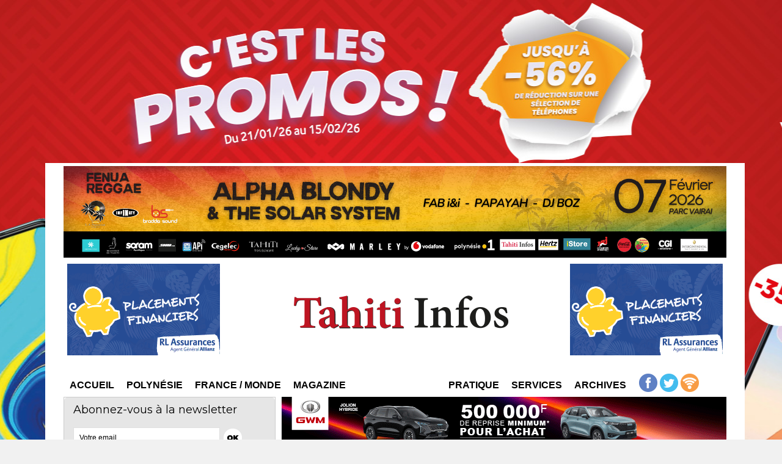

--- FILE ---
content_type: text/html; charset=UTF-8
request_url: https://www.tahiti-infos.com/La-negation-d-Israel-tient-de-l-antisemitisme-dit-Macron-a-Jerusalem_a188268.html
body_size: 12633
content:
<!DOCTYPE html PUBLIC "-//W3C//DTD XHTML 1.0 Strict//EN" "http://www.w3.org/TR/xhtml1/DTD/xhtml1-strict.dtd">
<html xmlns="http://www.w3.org/1999/xhtml" xmlns:og="http://ogp.me/ns#"  xml:lang="fr" lang="fr">
<head>
<title>La négation d'Israël tient de l'antisémitisme, dit Macron à Jérusalem</title>
 
<meta http-equiv="Content-Type" content="text/html; Charset=UTF-8" />
<meta name="keywords" content="Information de tahiti, papeete, polynésie, tahiti, actu de tahiti, actualités de tahiti,news de tahiti, info,tahiti, nouvelles de tahiti, océanie, depeche, tahitiinfo,informations de tahiti

" />
<meta name="description" content="Jérusalem,&amp;nbsp;Non défini&amp;nbsp;|&amp;nbsp;AFP&amp;nbsp;|&amp;nbsp;mercredi 22/01/2020 - La &quot;négation&quot; de l'existence d'Israël comme Etat est une nouvelle forme d'antisémitisme, a déclaré mercredi le présiden..." />

<meta name="geo.position" content="-17.5477766;-149.5869644" />
<meta property="og:url" content="https://www.tahiti-infos.com/La-negation-d-Israel-tient-de-l-antisemitisme-dit-Macron-a-Jerusalem_a188268.html" />
<meta name="image" property="og:image" content="https://www.tahiti-infos.com/photo/art/grande/42052186-35180184.jpg?v=1579712168" />
<meta property="og:type" content="article" />
<meta property="og:title" content="La négation d'Israël tient de l'antisémitisme, dit Macron à Jérusalem" />
<meta property="og:description" content="Jérusalem,&amp;nbsp;Non défini&amp;nbsp;|&amp;nbsp;AFP&amp;nbsp;|&amp;nbsp;mercredi 22/01/2020 - La &quot;négation&quot; de l'existence d'Israël comme Etat est une nouvelle forme d'antisémitisme, a déclaré mercredi le président français Emmanuel Macron au premier jour de sa visite à Jérusalem à l'occasion du 75e anniversair..." />
<meta property="og:site_name" content="TAHITI INFOS, les informations de Tahiti" />
<meta property="twitter:card" content="summary_large_image" />
<meta property="twitter:image" content="https://www.tahiti-infos.com/photo/art/grande/42052186-35180184.jpg?v=1579712168" />
<meta property="twitter:title" content="La négation d'Israël tient de l'antisémitisme, dit Macron à Jérusalem" />
<meta property="twitter:description" content="Jérusalem,&amp;nbsp;Non défini&amp;nbsp;|&amp;nbsp;AFP&amp;nbsp;|&amp;nbsp;mercredi 22/01/2020 - La &quot;négation&quot; de l'existence d'Israël comme Etat est une nouvelle forme d'antisémitisme, a déclaré mercredi le présiden..." />
<link rel="stylesheet" href="/var/style/style_15.css?v=1765396592" type="text/css" />
<link rel="stylesheet" media="only screen and (max-width : 800px)" href="/var/style/style_1115.css?v=1634602739" type="text/css" />
<link rel="stylesheet" href="/assets/css/gbfonts.min.css?v=1724246908" type="text/css">
<meta id="viewport" name="viewport" content="width=device-width, initial-scale=1.0, maximum-scale=1.0" />
<link id="css-responsive" rel="stylesheet" href="/_public/css/responsive.min.css?v=1731587507" type="text/css" />
<link rel="stylesheet" media="only screen and (max-width : 800px)" href="/var/style/style_1115_responsive.css?v=1634602739" type="text/css" />
<link rel="stylesheet" href="/var/style/style.4204239.css?v=1636378911" type="text/css" />
<link href="https://fonts.googleapis.com/css?family=Anton|Patua+One|Montserrat&display=swap" rel="stylesheet" type="text/css" />
<link rel="canonical" href="https://www.tahiti-infos.com/La-negation-d-Israel-tient-de-l-antisemitisme-dit-Macron-a-Jerusalem_a188268.html" />
<link rel="amphtml" href="https://www.tahiti-infos.com/La-negation-d-Israel-tient-de-l-antisemitisme-dit-Macron-a-Jerusalem_a188268.amp.html" />
<link rel="alternate" type="application/rss+xml" title="RSS" href="/xml/syndication.rss" />
<link rel="alternate" type="application/atom+xml" title="ATOM" href="/xml/atom.xml" />
<link rel="icon" href="/favicon.ico?v=1570483631" type="image/x-icon" />
<link rel="shortcut icon" href="/favicon.ico?v=1570483631" type="image/x-icon" />
 
<!-- Google file -->
<meta name="google-site-verification" content="zVPrCc-UWLtrARkayWM8sdddJ0dvy1yNxqoMwm-UV2o" />
 
<!-- Yahoo tags -->
<META name="y_key" content="caac5a1cc6d9b9be">
 
<!-- Msn tags -->
<meta name="msvalidate.01" content="0FBA606B2F545817FD77E1298C96900A" />
<script src="/_public/js/jquery-1.8.3.min.js?v=1731587507" type="text/javascript"></script>
<script src="/_public/js/regie_pub.js?v=1731587507" type="text/javascript"></script>
<script src="/_public/js/jquery-ui-1.10.3.custom.min.js?v=1731587507" type="text/javascript"></script>
<script src="/_public/js/jquery.tools-1.2.7.min.js?v=1731587507" type="text/javascript"></script>
<script src="/_public/js/compress_jquery.ibox.js?v=1731587507" type="text/javascript"></script>
<script src="/_public/js/compress_fonctions.js?v=1731587507" type="text/javascript"></script>
<script type="text/javascript" src="//platform.linkedin.com/in.js">lang:fr_FR</script>
<script type="text/javascript">
/*<![CDATA[*//*---->*/
selected_page = ['article', ''];
selected_page = ['article', '42052186'];
var deploye28374453 = true;

function sfHover_28374453(id) {
	var func = 'hover';
	if ($('#css-responsive').length && parseInt($(window).width()) <= 800) { 
		func = 'click';
	}

	$('#' + id + ' li' + (func == 'click' ? ' > a' : '')).on(func, 
		function(e) { 
			var obj  = (func == 'click' ? $(this).parent('li') :  $(this));
			if (func == 'click') {
				$('#' + id + ' > li').each(function(index) { 
					if ($(this).attr('id') != obj.attr('id') && !$(this).find(obj).length) {
						$(this).find(' > ul:visible').each(function() { $(this).hide(); });
					}
				});
			}
			if(func == 'click' || e.type == 'mouseenter') { 
				if (obj.find('ul:first:hidden').length)	{
					sfHoverShow_28374453(obj); 
				} else if (func == 'click') {
					sfHoverHide_28374453(obj);
				}
				if (func == 'click' && obj.find('ul').length)	return false; 
			}
			else if (e.type == 'mouseleave') { sfHoverHide_28374453(obj); }
		}
	);
}
function sfHoverShow_28374453(obj) {
	obj.addClass('sfhover').css('z-index', 1000); obj.find('ul:first:hidden').each(function() { if ($(this).hasClass('lvl0')) $(this).show('scale', {origin:['top', 'left']}, 300); else $(this).css('z-index', -1).show('scale', {origin:['top', 'left']}, 300); });
}
function sfHoverHide_28374453(obj) {
	obj.find('ul:visible').each(function() { if ($(this).hasClass('lvl0')) $(this).hide('scale', {origin:['top', 'left']}, 300); else $(this).hide('scale', {origin:['top', 'left']}, 300);});
}
var deploye28374538 = true;

function sfHover_28374538(id) {
	var func = 'hover';
	if ($('#css-responsive').length && parseInt($(window).width()) <= 800) { 
		func = 'click';
	}

	$('#' + id + ' li' + (func == 'click' ? ' > a' : '')).on(func, 
		function(e) { 
			var obj  = (func == 'click' ? $(this).parent('li') :  $(this));
			if (func == 'click') {
				$('#' + id + ' > li').each(function(index) { 
					if ($(this).attr('id') != obj.attr('id') && !$(this).find(obj).length) {
						$(this).find(' > ul:visible').each(function() { $(this).hide(); });
					}
				});
			}
			if(func == 'click' || e.type == 'mouseenter') { 
				if (obj.find('ul:first:hidden').length)	{
					sfHoverShow_28374538(obj); 
				} else if (func == 'click') {
					sfHoverHide_28374538(obj);
				}
				if (func == 'click' && obj.find('ul').length)	return false; 
			}
			else if (e.type == 'mouseleave') { sfHoverHide_28374538(obj); }
		}
	);
}
function sfHoverShow_28374538(obj) {
	obj.addClass('sfhover').css('z-index', 1000); obj.find('ul:first:hidden').each(function() { if ($(this).hasClass('lvl0')) $(this).show('scale', {origin:['top', 'left']}, 300); else $(this).css('z-index', -1).show('scale', {origin:['top', 'left']}, 300); });
}
function sfHoverHide_28374538(obj) {
	obj.find('ul:visible').each(function() { if ($(this).hasClass('lvl0')) $(this).hide('scale', {origin:['top', 'left']}, 300); else $(this).hide('scale', {origin:['top', 'left']}, 300);});
}

 var GBRedirectionMode = 'IF_FOUND';
/*--*//*]]>*/

</script>
 
<!-- Perso tags -->
<meta name="alexaVerifyID" content="JG-mgje5BouPOnijupq5-NV4oNc" />

<style type="text/css">
body {  background-image:url(https://www.tahiti-infos.com/photo/habillage_voda_ti_2024_1865x2000px_janvier2026_3.jpg); background-repeat: no-repeat; background-position: center 0px; background-attachment: scroll; }
#main, .stickyzone { cursor: default; }
.mod_4204239 img, .mod_4204239 embed, .mod_4204239 table {
	 max-width: 733px;
}

.mod_4204239 .mod_4204239_pub {
	 min-width: 733px;
}

.mod_4204239 .mod_4204239_pub .cel1 {
	 padding: 0;
}

.mod_4204239 .photo.left .mod_4204239_pub, .mod_4204239 .photo.right .mod_4204239_pub {
	 min-width: 366px; margin: 15px 10px;
}

.mod_4204239 .photo.left .mod_4204239_pub {
	 margin-left: 0;
}

.mod_4204239 .photo.right .mod_4204239_pub {
	 margin-right: 0;
}

.mod_4204239 .para_35180184 .photo {
	 position: relative;
}

</style>

<!-- Google Analytics -->
<!-- Google tag (gtag.js) -->
<script async src="https://www.googletagmanager.com/gtag/js?id=G-MX6HD40MCL"></script>
<script>
  window.dataLayer = window.dataLayer || [];
  function gtag(){dataLayer.push(arguments);}
  gtag('js', new Date());

  gtag('config', 'G-MX6HD40MCL');
</script>

<script async src="https://pagead2.googlesyndication.com/pagead/js/adsbygoogle.js?client=ca-pub-9706279590315812"
     crossorigin="anonymous"></script>
 
</head>

<body class="mep15">
<div id="z_col_130_responsive" class="responsive-menu">


<!-- MOBI_swipe 9703309 -->
<div id="mod_9703309" class="mod_9703309 wm-module fullbackground  module-MOBI_swipe">
	 <div class="entete"><div class="fullmod">
		 <span>Tahiti Infos</span>
	 </div></div>
	<div class="cel1">
		 <ul>
			 <li class="liens" data-link="home,"><a href="https://www.tahiti-infos.com/" >			 <span>
			 Accueil
			 </span>
</a></li>
			 <li class="liens" data-link="rubrique,197683"><a href="/Actualite-de-Tahiti-et-ses-iles_r14.html" >			 <span>
			 Tahiti et ses îles
			 </span>
</a></li>
			 <li class="liens" data-link="rubrique,284539"><a href="/Sports_r97.html" >			 <span>
			 Sports
			 </span>
</a></li>
			 <li class="liens" data-link="rubrique,197658"><a href="/Actualite-du-Pacifique_r4.html" >			 <span>
			 Pacifique
			 </span>
</a></li>
			 <li class="liens" data-link="rubrique,197659"><a href="/Actualite-de-France_r5.html" >			 <span>
			 France
			 </span>
</a></li>
			 <li class="liens" data-link="rubrique,202967"><a href="/Actualite-du-Monde_r33.html" >			 <span>
			 Monde
			 </span>
</a></li>
			 <li class="liens" data-link="rubrique,275129"><a href="/Magazine_r87.html" >			 <span>
			 Magazine
			 </span>
</a></li>
			 <li class="liens" data-link="agenda,all"><a href="/agenda/" >			 <span>
			 Agenda
			 </span>
</a></li>
			 <li class="liens" data-link="rubrique,2624341"><a href="/Appels-d-offre-et-communique_r177.html" >			 <span>
			 Appels d'offres et communiqués
			 </span>
</a></li>
			 <li class="liens" data-link="rubrique,266799"><a href="/Faire-part_r81.html" >			 <span>
			 Faire-part
			 </span>
</a></li>
		 </ul>
	</div>
</div>
</div>
<div id="main-responsive">

<div id="main">
<table id="main_table_inner" cellspacing="0">
<tr>
<td class="z_col0_td_inner z_td_colonne" colspan="2">
<div id="z_col0">
	 <div class="z_col0_inner">
<div id="z_col0_responsive" class="module-responsive">

<!-- MOBI_titre 9703310 -->
<div id="mod_9703310" class="mod_9703310 module-MOBI_titre">
<div class="tablet-bg">
<div onclick="swipe()" class="swipe gbicongeneric icon-gbicongeneric-button-swipe-list"></div>
	 <a class="image mobile notablet" href="https://www.tahiti-infos.com"><img src="https://www.tahiti-infos.com/photo/iphone_titre_9703310.png?v=1727506988" alt="Tahiti Infos"  title="Tahiti Infos" /></a>
<div onclick="$('#search-9703310').toggle()" class="searchbutton gbicongeneric icon-gbicongeneric-search"></div>
<div id="search-9703310" class="searchbar" style="display:none">
<form action="/search/" method="get">
<div class="search-keyword"><input type="text" name="keyword" /></div>
<div class="search-button"><button>Rechercher</button></div>
</form>
</div>
</div>
</div>
</div>
		 <div class="inner">
<!-- ********************************************** ZONE TITRE ********************************************** -->

<!-- pub 6141518 -->
<div id="mod_6141518" class="mod_6141518 wm-module fullbackground  module-pub">
	 <div class="cel1"><div class="fullmod">
		 <div id="pub_6141518_content">
		 <a  href="https://www.tahiti-infos.com/ads/244173/" rel="nofollow"><img width="1085" height="150" src="https://www.tahiti-infos.com/photo/1085_x_150.png?v=1769014201" class="image" alt="" /></a>
		 </div>
	 </div></div>
</div>
<div id="ecart_after_6141518" class="ecart_col0" style="display:none"><hr /></div>
<div id="ecart_before_4184030" class="ecart_col0 " style="display:none"><hr /></div>
<table cellpadding="0" cellspacing="0" id="mod_4184030" class="mod_4184030 wm-module module-responsive  module-combo nb-modules-3" style="position:relative">
<tr>
<td class="celcombo1">
<!-- pub 4184032 -->
<div id="ecart_before_4184032" class="ecart_col0 " style="display:none"><hr /></div>
<div id="mod_4184032" class="mod_4184032 wm-module fullbackground  module-pub">
	 <div class="cel1"><div class="fullmod">
		 <div id="pub_4184032_content">
		 <a target="_blank"  href="https://www.tahiti-infos.com/ads/243759/" rel="nofollow"><img width="250" height="150" src="https://www.tahiti-infos.com/photo/animation_rl2025_copie_1.gif?v=1767641513" class="image" alt="" /></a>
		 </div>
	 </div></div>
</div>
</td>
<td class="celcombo2">
<!-- titre 5081363 -->
<div id="ecart_before_5081363" class="ecart_col0 " style="display:none"><hr /></div>
<div id="mod_5081363" class="mod_5081363 wm-module fullbackground "><div class="fullmod">
	 <div class="titre_image"><a href="https://www.tahiti-infos.com/"><img src="/photo/titre_5081363.png?v=1558793356" alt="TAHITI INFOS, les informations de Tahiti" title="TAHITI INFOS, les informations de Tahiti" class="image"/></a></div>
</div></div>
</td>
<td class="celcombo3">
<!-- pub 4202715 -->
<div id="ecart_before_4202715" class="ecart_col0 " style="display:none"><hr /></div>
<div id="mod_4202715" class="mod_4202715 wm-module fullbackground  module-pub">
	 <div class="cel1"><div class="fullmod">
		 <div id="pub_4202715_content">
		 <a target="_blank"  href="https://www.tahiti-infos.com/ads/243758/" rel="nofollow"><img width="250" height="150" src="https://www.tahiti-infos.com/photo/animation_rl2025_copie.gif?v=1767641468" class="image" alt="" /></a>
		 </div>
	 </div></div>
</div>
</td>
</tr>
</table>
<div id="ecart_after_4184030" class="ecart_col0" style="display:none"><hr /></div>

<!-- espace 49403727 -->
<div id="ecart_before_49403727" class="ecart_col0 " style="display:none"><hr /></div>
<div id="mod_49403727" class="mod_49403727 wm-module fullbackground "><hr /></div>
<div id="ecart_after_49403727" class="ecart_col0" style="display:none"><hr /></div>
<div id="ecart_before_16652055" class="ecart_col0 " style="display:none"><hr /></div>
<table cellpadding="0" cellspacing="0" id="mod_16652055" class="mod_16652055 wm-module module-responsive  module-combo nb-modules-3" style="position:relative">
<tr>
<td class="celcombo1">
<!-- menu_deployable 28374453 -->
<div id="ecart_before_28374453" class="ecart_col0 " style="display:none"><hr /></div>
<div id="mod_28374453" class="mod_28374453 module-menu_deployable wm-module fullbackground  colonne-b type-2 background-cell- " >
	 <div class="main_menu">
		 <ul id="menuliste_28374453">
			 <li data-link="home," class=" titre first" id="menuliste_28374453_1"><a href="https://www.tahiti-infos.com/" >Accueil</a></li>
			 <li data-link="rien," class=" titre element void" id="menuliste_28374453_2"><a href="#" >Polynésie</a>
			 	 <ul class="lvl0 ">
					 <li data-link="rubrique,197683" class=" stitre" ><a href="/Actualite-de-Tahiti-et-ses-iles_r14.html" ><span class="fake-margin" style="display:none">&nbsp;</span>Tahiti et ses îles</a></li>
					 <li data-link="rubrique,284539" class=" stitre" ><a href="/Sports_r97.html" ><span class="fake-margin" style="display:none">&nbsp;</span>Sport</a></li>
					 <li data-link="rubrique,753293" class=" stitre" ><a href="/carnets-de-voyage_r159.html" ><span class="fake-margin" style="display:none">&nbsp;</span>Carnets de voyage</a></li>
					 <li data-link="rubrique,764896" class=" stitre" ><a href="/Journal-des-enfants_r160.html" ><span class="fake-margin" style="display:none">&nbsp;</span>Journal des Enfants</a></li>
					 <li data-link="rubrique,666495" class=" stitre slast" ><a href="/Parau-Ha-uti_r155.html" ><span class="fake-margin" style="display:none">&nbsp;</span>Le dessin de Munoz</a></li>
				 </ul>
			 </li>
			 <li data-link="rien," class=" titre element void" id="menuliste_28374453_3"><a href="#" >France / Monde</a>
			 	 <ul class="lvl0 ">
					 <li data-link="rubrique,197658" class=" stitre" ><a href="/Actualite-du-Pacifique_r4.html" ><span class="fake-margin" style="display:none">&nbsp;</span>Pacifique</a></li>
					 <li data-link="rubrique,197659" class=" stitre" ><a href="/Actualite-de-France_r5.html" ><span class="fake-margin" style="display:none">&nbsp;</span>France</a></li>
					 <li data-link="rubrique,202967" class=" stitre" ><a href="/Actualite-du-Monde_r33.html" ><span class="fake-margin" style="display:none">&nbsp;</span>Monde</a></li>
					 <li data-link="rubrique,199254" class=" stitre slast" ><a href="/Actualite-du-Sport_r30.html" ><span class="fake-margin" style="display:none">&nbsp;</span>Sport</a></li>
				 </ul>
			 </li>
			 <li data-link="rien," class=" titre last element void" id="menuliste_28374453_4"><a href="#" >Magazine</a>
			 	 <ul class="lvl0 ">
					 <li data-link="rubrique,275130" class=" stitre" ><a href="/People_r88.html" ><span class="fake-margin" style="display:none">&nbsp;</span>People</a></li>
					 <li data-link="rubrique,275131" class=" stitre" ><a href="/Sante_r89.html" ><span class="fake-margin" style="display:none">&nbsp;</span>Santé</a></li>
					 <li data-link="rubrique,275132" class=" stitre" ><a href="/Environnement_r90.html" ><span class="fake-margin" style="display:none">&nbsp;</span>Environnement</a></li>
					 <li data-link="rubrique,275133" class=" stitre" ><a href="/Technologies_r91.html" ><span class="fake-margin" style="display:none">&nbsp;</span>Technologies</a></li>
					 <li data-link="rubrique,213417" class=" stitre slast" ><a href="/Insolite_r55.html" ><span class="fake-margin" style="display:none">&nbsp;</span>Insolite</a></li>
				 </ul>
			 </li>
		 </ul>
	 <div class="break" style="_height:auto;"></div>
	 </div>
	 <div class="clear"></div>
	 <script type="text/javascript">sfHover_28374453('menuliste_28374453')</script>
</div>
</td>
<td class="celcombo2">
<!-- menu_deployable 28374538 -->
<div id="ecart_before_28374538" class="ecart_col0 " style="display:none"><hr /></div>
<div id="mod_28374538" class="mod_28374538 module-menu_deployable wm-module fullbackground  colonne-b type-2 background-cell- " >
	 <div class="main_menu">
		 <ul id="menuliste_28374538">
			 <li data-link="rien," class=" titre first element void" id="menuliste_28374538_1"><a href="#" >Pratique</a>
			 	 <ul class="lvl0 ">
					 <li data-link="agenda,all" class=" stitre" ><a href="/agenda/" ><span class="fake-margin" style="display:none">&nbsp;</span>Agenda</a></li>
					 <li data-link="rubrique,2624341" class=" stitre" ><a href="/Appels-d-offre-et-communique_r177.html" ><span class="fake-margin" style="display:none">&nbsp;</span>Appels d'offres / Communiqués</a></li>
					 <li data-link="rubrique,9183971" class=" stitre" ><a href="/Offres-d-emploi_r197.html" ><span class="fake-margin" style="display:none">&nbsp;</span>Offres d'emploi</a></li>
					 <li data-link="rubrique,266799" class=" stitre" ><a href="/Faire-part_r81.html" ><span class="fake-margin" style="display:none">&nbsp;</span>Faire-part</a></li>
					 <li data-link="rubrique,356075" class=" stitre" ><a href="/Medecins-et-pharmacies-de-garde_r131.html" ><span class="fake-margin" style="display:none">&nbsp;</span>Médecins de garde</a></li>
					 <li data-link="rubrique,1034169" class=" stitre" ><a href="/La-meteo-des-Prix_r168.html" ><span class="fake-margin" style="display:none">&nbsp;</span>Météo des prix</a></li>
					 <li data-link="externe,http://fenuatv.com/" class=" stitre" ><a href="http://fenuatv.com/"  target="_blank"><span class="fake-margin" style="display:none">&nbsp;</span>Programme TV</a></li>
					 <li data-link="externe,https://petites-annonces-tahiti-infos.com/" class=" stitre slast" ><a href="https://petites-annonces-tahiti-infos.com/"  target="_blank"><span class="fake-margin" style="display:none">&nbsp;</span>Petites annonces</a></li>
				 </ul>
			 </li>
			 <li data-link="rien," class=" titre element void" id="menuliste_28374538_2"><a href="#" >Services</a>
			 	 <ul class="lvl0 ">
					 <li data-link="boutique,21940" class=" stitre" ><a href="/shop/Abonnements_l6.html" ><span class="fake-margin" style="display:none">&nbsp;</span>S'abonner</a></li>
					 <li data-link="externe,mailto:contact@tahiti-infos.com" class=" stitre slast" ><a href="/cdn-cgi/l/email-protection#26454948524745526652474e4f524f0b4f484049550845494b" target="_blank"><span class="fake-margin" style="display:none">&nbsp;</span>Nous contacter</a></li>
				 </ul>
			 </li>
			 <li data-link="rien," class=" titre last element void" id="menuliste_28374538_3"><a href="#" >Archives</a>
			 	 <ul class="lvl0 ">
					 <li data-link="rubrique,405802" class=" stitre" ><a href="/Archives-Tahiti-Infos_r139.html" ><span class="fake-margin" style="display:none">&nbsp;</span>Tahiti Infos</a></li>
					 <li data-link="rubrique,7088256" class=" stitre slast" ><a href="/Archives-Les-Nouvelles_r191.html" ><span class="fake-margin" style="display:none">&nbsp;</span>Les Nouvelles</a></li>
				 </ul>
			 </li>
		 </ul>
	 <div class="break" style="_height:auto;"></div>
	 </div>
	 <div class="clear"></div>
	 <script data-cfasync="false" src="/cdn-cgi/scripts/5c5dd728/cloudflare-static/email-decode.min.js"></script><script type="text/javascript">sfHover_28374538('menuliste_28374538')</script>
</div>
</td>
<td class="celcombo3">
<!-- services_web2 30310216 -->
<div id="ecart_before_30310216" class="ecart_col0 " style="display:none"><hr /></div>
<div id="mod_30310216" class="mod_30310216 wm-module fullbackground  services_web2">
		 <div class="cel1">
					 <div class="lien">
						 <a href="https://www.facebook.com/pages/Tahiti-Infos/106755709417113" style="height: 36px; line-height: 36px" target="_blank"><img src="/photo/mod-30310216-204468.png" alt="Facebook" style="max-height: 46px;" title="Facebook" /></a>
					 </div>
					 <div class="lien">
						 <a href="https://twitter.com//tahiti_infos" style="height: 36px; line-height: 36px" target="_blank"><img src="/photo/mod-30310216-204469.png" alt="Twitter" style="max-height: 46px;" title="Twitter" /></a>
					 </div>
					 <div class="lien">
						 <a href="https://www.tahiti-infos.com/xml/syndication.rss" style="height: 36px; line-height: 36px" target="_blank"><img src="/photo/mod-30310216-204471.png" alt="Rss" style="max-height: 46px;" title="Rss" /></a>
					 </div>
	 <div class="clear"></div>
		 </div>
</div>
</td>
</tr>
</table>
<div id="ecart_after_16652055" class="ecart_col0" style="display:none"><hr /></div>
<div id="ecart_before_4184034" class="ecart_col0 " style="display:none"><hr /></div>
<table cellpadding="0" cellspacing="0" id="mod_4184034" class="mod_4184034 wm-module module-responsive  module-combo nb-modules-2" style="position:relative">
<tr>
<td class="celcombo1">
<!-- newsletter 16653272 -->
<div id="ecart_before_16653272" class="ecart_col0 " style="display:none"><hr /></div>
<div id="mod_16653272" class="mod_16653272 wm-module fullbackground  module-newsletter">
	 <div class="entete"><div class="fullmod">
		 <span>Abonnez-vous à la newsletter</span>
	 </div></div>
	 <form action="/newsletter/" method="post" id="form_newsletter_16653272">
		 <div class="cel1 nowrap">
			 <input type="hidden" name="subaction" value="add" />
<input type="hidden" name="html_texte" value="html" />
			 <div class="inputs">
				 <span>
					<input type="text" style="width:220px" class="button hiddeninput" id="email_16653272_safe" name="email_safe" onfocus="$(this).hide(); $('#email_16653272').show(); $('#email_16653272').focus()"  value="Votre email" />
<input type="text" style="display:none;width:220px" id="email_16653272" class="button realinput" name="email" onblur="if (this.value == '') {$(this).hide(); $('#email_16653272_safe').show();}"  value="" />
				</span>
				<span>
<input type="image" src="https://www.tahiti-infos.com/photo/ok.png?v=1487034116" alt="OK" title="OK" />				</span>
			 </div>
		 </div>
	 </form>
<script type='text/javascript'>make_print_object("16653272", "26169", "form_newsletter_16653272");
</script>
</div>
</td>
<td class="celcombo2 empty">&nbsp;</td>
<td class="celcombo3">
<!-- pub 16653806 -->
<div id="ecart_before_16653806" class="ecart_col0 " style="display:none"><hr /></div>
<div id="mod_16653806" class="mod_16653806 wm-module fullbackground  module-pub">
	 <div class="cel1"><div class="fullmod">
		 <div id="pub_16653806_content">
		 <a target="_blank"  href="https://www.tahiti-infos.com/ads/243762/" rel="nofollow"><img width="728" height="90" src="https://www.tahiti-infos.com/photo/avis_gif_janvier_26.gif?v=1767653921" class="image" alt="" /></a>
		 </div>
	 </div></div>
</div>
</td>
</tr>
</table>
<div id="ecart_after_4184034" class="ecart_col0" style="display:none"><hr /></div>

<!-- espace 46121052 -->
<div id="ecart_before_46121052" class="ecart_col0 " style="display:none"><hr /></div>
<div id="mod_46121052" class="mod_46121052 wm-module fullbackground "><hr /></div>
<div id="ecart_after_46121052" class="ecart_col0" style="display:none"><hr /></div>

<!-- pub 46348852 -->
<div id="ecart_before_46348852" class="ecart_col0 " style="display:none"><hr /></div>
<div id="ecart_after_46348852" class="ecart_col0" style="display:none"><hr /></div>

<!-- espace 46264972 -->
<div id="ecart_before_46264972" class="ecart_col0 " style="display:none"><hr /></div>
<div id="mod_46264972" class="mod_46264972 wm-module fullbackground "><hr /></div>
<div id="ecart_after_46264972" class="ecart_col0" style="display:none"><hr /></div>
<div id="ecart_before_16653605" class="ecart_col0 " style="display:none"><hr /></div>
<table cellpadding="0" cellspacing="0" id="mod_16653605" class="mod_16653605 wm-module module-responsive  module-combo nb-modules-2" style="position:relative">
<tr>
<td class="celcombo1">
<!-- pub 16653621 -->
<div id="ecart_before_16653621" class="ecart_col0 " style="display:none"><hr /></div>
</td>
<td class="celcombo2">
<!-- pub 16653623 -->
<div id="ecart_before_16653623" class="ecart_col0 " style="display:none"><hr /></div>
</td>
</tr>
</table>
<div id="ecart_after_16653605" class="ecart_col0" style="display:none"><hr /></div>

<!-- espace 16758038 -->
<div id="ecart_before_16758038" class="ecart_col0 " style="display:none"><hr /></div>
<div id="mod_16758038" class="mod_16758038 wm-module fullbackground "><hr /></div>
<div id="ecart_after_16758038" class="ecart_col0" style="display:none"><hr /></div>
<div id="ecart_before_16653780" class="ecart_col0 " style="display:none"><hr /></div>
<table cellpadding="0" cellspacing="0" id="mod_16653780" class="mod_16653780 wm-module module-responsive  module-combo nb-modules-2" style="position:relative">
<tr>
<td class="celcombo1">
<!-- pub 16653782 -->
<div id="ecart_before_16653782" class="ecart_col0 " style="display:none"><hr /></div>
</td>
<td class="celcombo2">
<!-- pub 16653781 -->
<div id="ecart_before_16653781" class="ecart_col0 " style="display:none"><hr /></div>
</td>
</tr>
</table>
<div id="ecart_after_16653780" class="ecart_col0" style="display:none"><hr /></div>

<!-- espace 70806079 -->
<div id="ecart_before_70806079" class="ecart_col0 " style="display:none"><hr /></div>
<div id="mod_70806079" class="mod_70806079 wm-module fullbackground "><hr /></div>
<div id="ecart_after_70806079" class="ecart_col0" style="display:none"><hr /></div>

<!-- pub 70805981 -->
<div id="ecart_before_70805981" class="ecart_col0 " style="display:none"><hr /></div>
<div id="ecart_after_70805981" class="ecart_col0" style="display:none"><hr /></div>

<!-- pub 46264889 -->
<div id="ecart_before_46264889" class="ecart_col0 " style="display:none"><hr /></div>
<!-- ********************************************** FIN ZONE TITRE ****************************************** -->
		 </div>
	 </div>
</div>
</td>
</tr>

<tr class="tr_median">
<td class="z_col1_td_inner z_td_colonne main-colonne">
<!-- ********************************************** COLONNE 1 ********************************************** -->
<div id="z_col1" class="z_colonne">
	 <div class="z_col1_inner z_col_median">
		 <div class="inner">
<div id="breads" class="breadcrump breadcrumbs">
	 <a href="https://www.tahiti-infos.com/">Accueil</a>
	 <span class="sepbread">&nbsp;&gt;&nbsp;</span>
	 <a href="/Actualite-du-Monde_r33.html">Actualité du Monde</a>
	 <div class="clear separate"><hr /></div>
</div>

<!-- pub 4260002 -->
<div id="mod_4260002" class="mod_4260002 wm-module fullbackground  module-pub">
	 <div class="cel1"><div class="fullmod">
		 <div id="pub_4260002_content">
		 <a target="_blank"  href="https://www.tahiti-infos.com/ads/244112/" rel="nofollow"><img width="608" height="104" src="https://www.tahiti-infos.com/photo/crf_op6_608x104_baune_2101_0102.gif?v=1768857857" class="image" alt="" /></a>
		 </div>
	 </div></div>
</div>
<div class="ecart_col1" style="display:none"><hr /></div>
<div id="ecart_before_4204239" class="ecart_col1 responsive" style="display:none"><hr /></div>
<div id="mod_4204239" class="mod_4204239 wm-module fullbackground  page2_article article-188268">
	 <div class="cel1">
<iframe class="sharing" src="//www.facebook.com/plugins/like.php?href=https%3A%2F%2Fwww.tahiti-infos.com%2FLa-negation-d-Israel-tient-de-l-antisemitisme-dit-Macron-a-Jerusalem_a188268.html&amp;layout=button_count&amp;show_faces=false&amp;width=100&amp;action=like&amp;colorscheme=light" scrolling="no" frameborder="0" allowTransparency="true" style="float:left; border:none; overflow:hidden; width:105px; height:20px;"></iframe>
<iframe class="sharing" allowtransparency="true" frameborder="0" scrolling="no" src="//platform.twitter.com/widgets/tweet_button.html?url=http%3A%2F%2Fxfru.it%2FhPwnjm&amp;counturl=https%3A%2F%2Fwww.tahiti-infos.com%2FLa-negation-d-Israel-tient-de-l-antisemitisme-dit-Macron-a-Jerusalem_a188268.html&amp;text=La%20n%C3%A9gation%20d%27Isra%C3%ABl%20tient%20de%20l%27antis%C3%A9mitisme%2C%20dit%20Macron%20%C3%A0%20J%C3%A9rusalem&amp;count=horizontal" style="float:left;width:115px; height:20px;"></iframe>
<div class="sharing" style="float: left; width:115px; height:20px;">
<script type="IN/Share" data-url="https://www.tahiti-infos.com/La-negation-d-Israel-tient-de-l-antisemitisme-dit-Macron-a-Jerusalem_a188268.html" data-counter="right"></script>
</div>
<div class="sharing" style="float: left; width:115px; height:20px;">
<a href="//pinterest.com/pin/create/button/?url=https%3A%2F%2Fwww.tahiti-infos.com%2FLa-negation-d-Israel-tient-de-l-antisemitisme-dit-Macron-a-Jerusalem_a188268.html&amp;media=https%3A%2F%2Fwww.tahiti-infos.com%2Fphoto%2Fart%2Flarge%2F42052186-35180184.jpg%3Fv%3D1579712168&amp;description=La+n%C3%A9gation+d%27Isra%C3%ABl+tient+de+l%27antis%C3%A9mitisme%2C+dit+Macron+%C3%A0+J%C3%A9rusalem" data-pin-do="buttonPin" data-pin-config="beside"><img border="0" src="//assets.pinterest.com/images/pidgets/pin_it_button.png" title="Pin It" /></a>
</div>
<div class="clear"></div>
		 <br class="texte clear" />
		 <div class="titre">
			 <h1 class="access">
				 La négation d'Israël tient de l'antisémitisme, dit Macron à Jérusalem
			 </h1>
		 </div>
	 <div class="entry-content instapaper_body">
		 <br id="sep_para_1" class="sep_para access"/>
		 <div id="para_1" class="para_35180184 resize" style="">
			 <div class="photo shadow top" style="margin-bottom: 10px">
				 <a href="javascript:void(0)" rel="https://www.tahiti-infos.com/photo/art/grande/42052186-35180184.jpg?v=1579712168&amp;ibox" title="La négation d'Israël tient de l'antisémitisme, dit Macron à Jérusalem"><img class="responsive"  style="display:none" src="https://www.tahiti-infos.com/photo/art/grande/42052186-35180184.jpg?v=1579712168" alt="La négation d'Israël tient de l'antisémitisme, dit Macron à Jérusalem" title="La négation d'Israël tient de l'antisémitisme, dit Macron à Jérusalem" />
<img class="not-responsive"  src="https://www.tahiti-infos.com/photo/art/default/42052186-35180184.jpg?v=1579712183" alt="La négation d'Israël tient de l'antisémitisme, dit Macron à Jérusalem" title="La négation d'Israël tient de l'antisémitisme, dit Macron à Jérusalem" width="733" /></a>
			 </div>
			 <div class="texte">
				 <div class="access firstletter">
					 <strong>Jérusalem,&nbsp;Non défini&nbsp;|&nbsp;AFP&nbsp;|&nbsp;mercredi 22/01/2020 - La "négation" de l'existence d'Israël comme Etat est une nouvelle forme d'antisémitisme, a déclaré mercredi le président français Emmanuel Macron au premier jour de sa visite à Jérusalem à l'occasion du 75e anniversaire de la libération du camp nazi d'Auschwitz.</strong> <br />   <br />  Lors d'une balade improvisée dans la Vieille ville de Jérusalem, M. Macron a haussé le ton contre des policiers israéliens, leur demandant de bien vouloir le laisser entrer dans l'église Sainte-Anne, un territoire français, rappelant une scène similaire qui avait impliqué l'ancien président Jacques Chirac en 1996. <br />  En matinée, Emmanuel Macron s'est entretenu avec le Premier ministre israélien Benjamin Netanyahu, puis avec son homologue Reuven Rivlin, qui a salué les efforts français pour juguler l'antisémitisme dont une résolution récente y intégrant l'antisionisme. <br />  "L'antisionisme, lorsqu'il est la négation de l'existence d'Israël comme Etat, est un antisémitisme", a déclaré M. Macron, lors d'un point de presse avec le président Rivlin. <br />  "Ce qui ne veut pas dire qu'il deviendrait impossible d'avoir des désaccords, de critiquer telle ou telle action du gouvernement d'Israël mais la négation de son existence relève bien aujourd'hui d'une forme contemporaine d'antisémitisme", a-t-il affirmé. <br />  M. Macron avait affirmé il y a un an vouloir élargir la définition de l'antisémitisme à l'antisionisme. Le Parlement français a adopté le mois dernier une proposition de résolution en ce sens, qui a toutefois suscité des oppositions, notamment de la part de responsables de partis craignant qu'elle empêche toute critique de la politique d'Israël. <br />  Invité avec une quarantaine de dirigeants mondiaux pour célébrer jeudi le 75e anniversaire de la libération d'Auschwitz, M. Macron a aussi discuté de l'Iran, sujet de tensions après la mort dans un raid américain à Bagdad du général iranien Qassem Soleimani. <br />  &nbsp;  <h2>- Conflit israélo-palestinien -</h2>  &nbsp; <br />  Pour sa première visite en Terre sainte depuis son arrivée au pouvoir en 2017, Emmanuel Macron sera le seul des principaux leaders invités en Israël cette semaine à faire le déplacement à Ramallah, siège de l'Autorité palestinienne, pour y rencontrer le président palestinien Mahmoud Abbas. <br />  Cette visite intervient au moment où les acteurs régionaux attendent que Washington dévoile le détail de son projet de paix israélo-palestinien. <br />  "Il ne s'agit pas pour la France aujourd'hui d'arriver avec une proposition sur la table, j'ai compris que d'autres en avaient, parfois attendues depuis longtemps. Quelque processus de paix que ce soit n'est possible que si les parties en présence veulent bâtir la paix alors la France aidera et dans le rôle qui doit être le sien et sera le sien", a déclaré le président français. <br />  Avant son départ, l'Elysée a ménagé les deux camps, critiquant la politique de colonisation d'Israël comme "une politique du fait accompli", mais promettant pour les commémorations de jeudi, au mémorial de Yad Vashem, un discours musclé contre l'antisémitisme. <br />  &nbsp;  <h2>- Altercation verbale -</h2>  &nbsp; <br />  Avant de se rendre à Ramallah, Emmanuel Macron a visité des lieux saints, appelant à la "réconciliation" des grandes religions.&nbsp; <br />  "Ce que j'ai voulu faire d'abord c'est marcher librement dans la Vieille ville et passer à travers tous les lieux qui font aussi l'histoire de cette ville et ses symboles", a-t-il affirmé. <br />  Lorsqu'il est arrivé à l'église Sainte-Anne, il a demandé avec insistance, en anglais, à des policiers israéliens de bien vouloir le laisser entrer. <br />  "Je n'aime pas ce que vous avez fait devant moi", a crié M. Macron à un policier israélien planté devant lui dans l'entrée. "C'est la France ici, et tout le monde connaît la règle". <br />  La scène rappelle un incident qui avait impliqué Jacques Chirac en 1996. Il s'était alors emporté contre des soldats israéliens qui l'encadraient de trop près en lançant son désormais célèbre "Do you want me to go back to my plane?" (Voulez-vous que je remonte à bord de mon avion?), avant d'exiger que les militaires sortent du domaine de Saint-Anne.&nbsp; <br />  Quelques heures avant l'arrivée de M. Macron, un accrochage avait déjà eu lieu entre des membres du groupe chargé de sa sécurité et un membre des forces de sécurité israéliennes ayant voulu entrer dans la basilique, selon des journalistes sur place. <br />  Encore aujourd'hui, explique un responsable du consulat général de France à Jérusalem, la situation du quartier est explosive. Les Pères blancs qui gèrent Sainte-Anne restent vigilants contre de possibles "intrusions" de l'armée israélienne à Saint-Anne. <br />  Israël considère toute la ville comme sa capitale, position appuyée par Donald Trump qui a déplacé l'ambassade américaine de Tel-Aviv à Jérusalem. Les Palestiniens veulent faire de Jérusalem-Est, occupé par Israël depuis 1967, la capitale de l'Etat auquel ils aspirent.
				 </div>
			 </div>
<div class="hide_module_inside" style="clear:both;margin:10px 0">
</div>
			 <div class="clear"></div>
		 </div>
	 </div>
		 <br class="texte clear" />
		 <div class="auteur">
			 <div class="access">le Mercredi 22 Janvier 2020 à 06:38 | Lu 236 fois</div>
		 </div>
		 <div class="boutons_ligne" id="boutons">
<a class="bt-home" href="https://www.tahiti-infos.com/"><img src="https://www.tahiti-infos.com/photo/bt_home.png?v=1409266492" class="image middle" alt="" title=""  /></a>			 &nbsp;&nbsp;
<a class="bt-mail" rel="nofollow" href="/send/42052186/"><img src="https://www.tahiti-infos.com/photo/bt_mail.png?v=1409266214" class="image middle" alt="" title=""  /></a>			 &nbsp;&nbsp;
<a class="bt-print" rel="nofollow" onclick="window.open(this.href,'_blank', 'width=600, height=800, scrollbars=yes, menubar=yes, resizable=yes');return false;" href="/La-negation-d-Israel-tient-de-l-antisemitisme-dit-Macron-a-Jerusalem_a188268.html?print=1"><img src="https://www.tahiti-infos.com/photo/bt_print.png?v=1409266047" class="image middle" alt="" title=""  /></a>			 &nbsp;&nbsp;
<a class="bt-plus" href="javascript:void(0)" onclick="javascript:setSize(10, 'access')"><img src="https://www.tahiti-infos.com/photo/bt_fontplus.png?v=1409266551" class="image pointer middle" alt="" title=""  /></a>			 &nbsp;&nbsp;
<a class="bt-moins" href="javascript:void(0)" onclick="javascript:setSize(-10, 'access')"><img src="https://www.tahiti-infos.com/photo/bt_fontmoins.png?v=1409266568" class="image pointer middle" alt="" title=""  /></a>		 </div>
		 <br class="texte clear" />
			 <div class="auteur social">
				 <a target="_blank" href="https://www.facebook.com/share.php?u=https%3A%2F%2Fwww.tahiti-infos.com%2FLa-negation-d-Israel-tient-de-l-antisemitisme-dit-Macron-a-Jerusalem_a188268.html"><img src="/_images/addto/facebook.png?v=1732287175" alt="Facebook" title="Facebook" /></a>
				 <a target="_blank" href="https://twitter.com/intent/tweet?text=La+n%C3%A9gation+d%27Isra%C3%ABl+tient+de+l%27antis%C3%A9mitisme%2C+dit+Macron+%C3%A0+J%C3%A9rusalem+http%3A%2F%2Fxfru.it%2FhPwnjm"><img src="/_images/addto/twitter.png?v=1732287176" alt="Twitter" title="Twitter" /></a>
				 <a target="_blank" href="http://www.linkedin.com/shareArticle?mini=true&amp;url=https%3A%2F%2Fwww.tahiti-infos.com%2FLa-negation-d-Israel-tient-de-l-antisemitisme-dit-Macron-a-Jerusalem_a188268.html&amp;title=La+n%C3%A9gation+d%27Isra%C3%ABl+tient+de+l%27antis%C3%A9mitisme%2C+dit+Macron+%C3%A0+J%C3%A9rusalem&amp;source=&amp;summary="><img src="/_images/addto/linkedin.png?v=1732287176" alt="LinkedIn" title="LinkedIn" /></a>
				 <a target="_blank" href="http://digg.com/submit?phase=2&amp;url=https%3A%2F%2Fwww.tahiti-infos.com%2FLa-negation-d-Israel-tient-de-l-antisemitisme-dit-Macron-a-Jerusalem_a188268.html&amp;title=La+n%C3%A9gation+d%27Isra%C3%ABl+tient+de+l%27antis%C3%A9mitisme%2C+dit+Macron+%C3%A0+J%C3%A9rusalem"><img src="/_images/addto/digg.png?v=1732287175" alt="Digg" title="Digg" /></a>
				 <a target="_blank" href="https://www.google.com/bookmarks/mark?op=edit&amp;bkmk=https%3A%2F%2Fwww.tahiti-infos.com%2FLa-negation-d-Israel-tient-de-l-antisemitisme-dit-Macron-a-Jerusalem_a188268.html"><img src="/_images/addto/google.png?v=1732287176" alt="Google" title="Google" /></a>
				 <a target="_blank" href="http://www.viadeo.com/shareit/share/?url=https%3A%2F%2Fwww.tahiti-infos.com%2FLa-negation-d-Israel-tient-de-l-antisemitisme-dit-Macron-a-Jerusalem_a188268.html"><img src="/_images/addto/viadeo.png?v=1732287176" alt="Viadeo" title="Viadeo" /></a>
				 <a target="_blank" href="https://pinterest.com/pin/create/button/?url=https%3A%2F%2Fwww.tahiti-infos.com%2FLa-negation-d-Israel-tient-de-l-antisemitisme-dit-Macron-a-Jerusalem_a188268.html&amp;description=La+n%C3%A9gation+d%27Isra%C3%ABl+tient+de+l%27antis%C3%A9mitisme%2C+dit+Macron+%C3%A0+J%C3%A9rusalem"><img src="/_images/addto/pinterest.png?v=1732287176" alt="Pinterest" title="Pinterest" /></a>
			 </div>
<br />	 </div>
</div>
<div id="ecart_after_4204239" class="ecart_col1" style="display:none"><hr /></div>

<!-- pub 7711372 -->
<div id="ecart_before_7711372" class="ecart_col1 responsive" style="display:none"><hr /></div>
<div class="ecart_col1" style="display:none"><hr /></div>
		 </div>
	 </div>
</div>
<!-- ********************************************** FIN COLONNE 1 ****************************************** -->
</td>
<td class="z_col2_td_inner z_td_colonne">
<!-- ********************************************** COLONNE 2 ********************************************** -->
<div id="z_col2" class="z_colonne">
	 <div class="z_col2_inner z_col_median">
		 <div class="inner">

<!-- recherche 28328839 -->
<div id="mod_28328839" class="mod_28328839 wm-module fullbackground  recherche type-1">
	 <form id="form_28328839" action="/search/" method="get" enctype="application/x-www-form-urlencoded" >
		 <div class="cel1">
			 			 <span><span class="cel">
<input type="text" style="width:225px" id="keyword_safe_28328839" name="keyword_safe_28328839" value="Recherche" class="button" onfocus="this.style.display='none'; document.getElementById('keyword_28328839').style.display='inline'; document.getElementById('keyword_28328839').focus()" /><input type="text" style="display:none;width:225px" id="keyword_28328839" name="keyword" value="" class="button" onblur="if (this.value == '') {this.style.display='none'; document.getElementById('keyword_safe_28328839').style.display='inline';}"  />			 </span><span class="cel">
<input type="image" src="/photo/mod-28328839-1.png?v=1558796302" alt="OK" />
			 </span></span>
			 <div class="avance" style="margin-top:5px">
				 <a href="/search/?avance=1">Recherche avancée</a>
			 </div>
		 </div>
	 </form>
</div>
<div id="ecart_after_28328839" class="ecart_col2"><hr /></div>

<!-- pub 7069801 -->
<div id="ecart_after_7069801" class="ecart_col2"><hr /></div>

<!-- pub 4184082 -->
<div id="ecart_before_4184082" class="ecart_col2 responsive" style="display:none"><hr /></div>
<div id="ecart_after_4184082" class="ecart_col2"><hr /></div>

<!-- pub 6012649 -->
<div id="ecart_before_6012649" class="ecart_col2 responsive" style="display:none"><hr /></div>
<div id="ecart_after_6012649" class="ecart_col2"><hr /></div>

<!-- pub 50462276 -->
<div id="ecart_before_50462276" class="ecart_col2 responsive" style="display:none"><hr /></div>
<div id="ecart_after_50462276" class="ecart_col2"><hr /></div>

<!-- pub 5084106 -->
<div id="ecart_before_5084106" class="ecart_col2 responsive" style="display:none"><hr /></div>
<div id="ecart_after_5084106" class="ecart_col2"><hr /></div>

<!-- pub 4204123 -->
<div id="ecart_before_4204123" class="ecart_col2 responsive" style="display:none"><hr /></div>
<div id="ecart_after_4204123" class="ecart_col2"><hr /></div>

<!-- pub 4204136 -->
<div id="ecart_before_4204136" class="ecart_col2 responsive" style="display:none"><hr /></div>
<div id="ecart_after_4204136" class="ecart_col2"><hr /></div>

<!-- pub 13642489 -->
<div id="ecart_before_13642489" class="ecart_col2 responsive" style="display:none"><hr /></div>
<div id="ecart_after_13642489" class="ecart_col2"><hr /></div>

<!-- news 4184054 -->
<div id="ecart_before_4184054" class="ecart_col2 responsive" style="display:none"><hr /></div>
<div id="mod_4184054" class="mod_4184054 wm-module fullbackground  news module-news type-1">
	 <div class="entete"><div class="fullmod"></div></div>
	 <div class="list-news nb-col-4">
	 <div class="cel1 num1 first">
		 <h3 class="titre">
			 <a href="/Le-drole-d-accueil-des-surfeurs-a-Huahine_a235648.html">Le drôle d’accueil des surfeurs à Huahine</a>
		 </h3>
		 <div class="titre">
			 <span class="date">08/01/2026</span>
		 </div>
	 </div>
	 <div class="cel2 num2">
		 <h3 class="titre">
			 <a href="/Je-veux-que-l-histoire-du-Terevau-continue_a235497.html">“Je veux que l'histoire du Terevau continue”</a>
		 </h3>
		 <div class="titre">
			 <span class="date">28/12/2025</span>
		 </div>
	 </div>
	 <div class="cel1 num3">
		 <h3 class="titre">
			 <a href="/Le-parcours-du-combattant-des-sinistres-de-Afaahiti_a235591.html">Le parcours du combattant des sinistrés de Afaahiti</a>
		 </h3>
		 <div class="titre">
			 <span class="date">05/01/2026</span>
		 </div>
	 </div>
	 <div class="cel2 num4">
		 <h3 class="titre">
			 <a href="/​Mise-en-place-de-l-aide-au-paiement-du-loyer_a235744.html">​Mise en place de l’aide au paiement du loyer</a>
		 </h3>
		 <div class="titre">
			 <span class="date">14/01/2026</span>
		 </div>
	 </div>
	 <div class="cel1 num5">
		 <h3 class="titre">
			 <a href="/​Une-vente-de-saisie-immobiliere-a-Paea_a235858.html">​Une vente de saisie immobilière à Paea</a>
		 </h3>
		 <div class="titre">
			 <span class="date">20/01/2026</span>
		 </div>
	 </div>
	 </div>
</div>
<div id="ecart_after_4184054" class="ecart_col2"><hr /></div>

<!-- html 4204154 -->
<div id="ecart_before_4204154" class="ecart_col2 responsive" style="display:none"><hr /></div>
	 <div id="fb-root"></div><script src="https://connect.facebook.net/en_US/all.js#xfbml=1"></script><fb:like-box href="http://fr-fr.facebook.com/pages/Tahiti-Infos/106755709417113" width="300" show_faces="true" border_color="" stream="false" header="true"></fb:like-box>
		 </div>
	 </div>
</div>
<!-- ********************************************** FIN COLONNE 2 ****************************************** -->
</td>
</tr>

<tr>
<td class="z_col100_td_inner z_td_colonne" colspan="2">
<!-- ********************************************** ZONE OURS ********************************************** -->
<div id="z_col100" class="z_colonne">
	 <div class="z_col100_inner">
		 <div class="inner">

<!-- lien_perso 46120183 -->
<div id="mod_46120183" class="mod_46120183 wm-module fullbackground  module-lien_perso">
	 <div class="texte">
		 <a href="/-" target="_blank"> <img src="/photo/mod-46120183.png?v=1634593549" class="image" alt="-"  /></a>
	 </div>
</div>
<div id="ecart_after_46120183" class="ecart_col100"><hr /></div>
<table cellpadding="0" cellspacing="0" id="mod_28373577" class="mod_28373577 wm-module module-responsive  module-combo nb-modules-3" style="position:relative">
<tr>
<td class="celcombo1">
<!-- lien_perso 28373588 -->
<div id="ecart_before_28373588" class="ecart_col100 responsive" style="display:none"><hr /></div>
<div id="mod_28373588" class="mod_28373588 wm-module fullbackground  module-lien_perso">
	 <div class="texte">
		 <a href="https://www.tahiti-infos.com/shop/Abonnements_l6.html" > <img src="/photo/mod-28373588.png?v=1634594449" class="image" alt="https://www.tahiti-infos.com/shop/Abonnements_l6.html" style="width:334px" /></a>
	 </div>
</div>
</td>
<td class="celcombo2">
<!-- lien_perso 28373638 -->
<div id="ecart_before_28373638" class="ecart_col100 responsive" style="display:none"><hr /></div>
<div id="mod_28373638" class="mod_28373638 wm-module fullbackground  module-lien_perso">
	 <div class="texte">
		 <a href="https://itunes.apple.com/fr/app/tahiti-kiosque/id1171749233?l=en&amp;mt=8" target="_blank"> <img src="/photo/mod-28373638.png?v=1634594712" class="image" alt="https://itunes.apple.com/fr/app/tahiti-kiosque/id1171749233?l=en&amp;mt=8"  /></a>
	 </div>
</div>
</td>
<td class="celcombo3">
<!-- lien_perso 28373667 -->
<div id="ecart_before_28373667" class="ecart_col100 responsive" style="display:none"><hr /></div>
<div id="mod_28373667" class="mod_28373667 wm-module fullbackground  module-lien_perso">
	 <div class="texte">
		 <a href="https://www.tahiti-infos.com/docs/contacts-TI.png" > <img src="/photo/mod-28373667.png?v=1634595035" class="image" alt="https://www.tahiti-infos.com/docs/contacts-TI.png"  /></a>
	 </div>
</div>
</td>
</tr>
</table>
<div id="ecart_after_28373577" class="ecart_col100"><hr /></div>

<!-- ours 4184142 -->
<div id="ecart_before_4184142" class="ecart_col100 responsive" style="display:none"><hr /></div>
<div id="mod_4184142" class="mod_4184142 wm-module fullbackground  module-ours"><div class="fullmod">
	 <div class="legal">
		 TAHITI-INFOS est un site édité par FENUACOMMUNICATION Sarl au capital de 20 000 000 Fcfp, immeuble Manarava - Shell RDO Faa'a -  BP 40160 98 713 Papeete Polynésie Française.		 <br />
		 (+689) 40 43 49 49 - Dir. de publication : Sarah MOUX - Gérant : Albert MOUX
	 </div>
	 <div class="bouton">
		 <a href="/admin/">Accès membres</a>
		 <span> | </span>
		 <a href="/sitemap/">Plan du site</a>
		 <span> | </span>
		 <img src="/_images/icones/rssmini.gif" alt="RSS" class="image" /> <a href="/feeds/">Syndication</a>
		 <span> | </span>
		 <a href="/subscription/">Inscription au site</a>
	</div>
</div></div>
		 </div>
	 </div>
</div>
<!-- ********************************************** FIN ZONE OURS ****************************************** -->
</td>
</tr>
</table>

</div>
</div>
<script type="text/javascript">
/*<![CDATA[*//*---->*/
if (typeof wm_select_link === 'function') wm_select_link('.mod_9703309 .liens');
var tabPub_16653806 = new Array(); tabPub_16653806[3] = Array(); tabPub_16653806[5] = Array(); tabPub_16653806[7] = Array();
tabPub_16653806[5].push(Array(244220, 'img' , ' <a target=\"_blank\"  href=\"https://www.tahiti-infos.com/ads/244220/\" rel=\"nofollow\"><img width=\"728\" height=\"90\" src=\"https://www.tahiti-infos.com/photo/2601_gwm_jolion_h6_bannertahitiinfos_728x90px_2.gif?v=1769126078\" class=\"image\" alt=\"\" /></a>'));
tabPub_16653806[5].push(Array(244217, 'img' , ' <a target=\"_blank\"  href=\"https://www.tahiti-infos.com/ads/244217/\" rel=\"nofollow\"><img width=\"728\" height=\"90\" src=\"https://www.tahiti-infos.com/photo/mazda_bt_50_du_0501_au_110126_sans_apport_banner_ti_728x90_bat_1.jpg?v=1769125721\" class=\"image\" alt=\"\" /></a>'));
tabPub_16653806[5].push(Array(243762, 'img' , ' <a target=\"_blank\"  href=\"https://www.tahiti-infos.com/ads/243762/\" rel=\"nofollow\"><img width=\"728\" height=\"90\" src=\"https://www.tahiti-infos.com/photo/avis_gif_janvier_26.gif?v=1767653921\" class=\"image\" alt=\"\" /></a>'));
tabPub_16653806[5].push(Array(243884, 'img' , ' <a target=\"_blank\"  href=\"https://www.tahiti-infos.com/ads/243884/\" rel=\"nofollow\"><img width=\"728\" height=\"90\" src=\"https://www.tahiti-infos.com/photo/hyundai_ionic_5_728x90_v1_bat_1901_au_310126.jpg?v=1767993773\" class=\"image\" alt=\"\" /></a>'));
rechargePub(16653806, 243884, tabPub_16653806, 4000, 'https://www.tahiti-infos.com');

				(function(d){
				  var f = d.getElementsByTagName('script')[0], p = d.createElement('script');
				  p.type = 'text/javascript';
				  p.async = true;
				  p.src = '//assets.pinterest.com/js/pinit.js';
				  f.parentNode.insertBefore(p, f);
				}(document));
var tabPub_4260002 = new Array(); tabPub_4260002[3] = Array(); tabPub_4260002[5] = Array(); tabPub_4260002[7] = Array();
tabPub_4260002[5].push(Array(244274, 'img' , ' <a  href=\"https://www.tahiti-infos.com/ads/244274/\" rel=\"nofollow\"><img width=\"608\" height=\"104\" src=\"https://www.tahiti-infos.com/photo/bannière_à_la_une_managaz_2601___3101.png?v=1769458620\" class=\"image\" alt=\"\" /></a>'));
tabPub_4260002[5].push(Array(244112, 'img' , ' <a target=\"_blank\"  href=\"https://www.tahiti-infos.com/ads/244112/\" rel=\"nofollow\"><img width=\"608\" height=\"104\" src=\"https://www.tahiti-infos.com/photo/crf_op6_608x104_baune_2101_0102.gif?v=1768857857\" class=\"image\" alt=\"\" /></a>'));
rechargePub(4260002, 244112, tabPub_4260002, 20000, 'https://www.tahiti-infos.com');

$(function() {
    var ok_search = false;
    var search = document.location.pathname.replace(/^(.*)\/search\/([^\/]+)\/?(.*)$/, '$2');
    if (search != '' && search != document.location.pathname)	{ 
        ok_search = true;
    } else {
        search = document.location.search.replace(/^\?(.*)&?keyword=([^&]*)&?(.*)/, '$2');
        if (search != '' && search != document.location.search)	{
            ok_search = true;
        }
    }
    if (ok_search) {
        $('#icon-search-28328839').trigger('click');
        $('#keyword_safe_28328839').hide(); 
        $('#keyword_28328839').val(decodeURIComponent(search).replace('+', ' ')).show();
    }
});

/*--*//*]]>*/
</script>
<script defer src="https://static.cloudflareinsights.com/beacon.min.js/vcd15cbe7772f49c399c6a5babf22c1241717689176015" integrity="sha512-ZpsOmlRQV6y907TI0dKBHq9Md29nnaEIPlkf84rnaERnq6zvWvPUqr2ft8M1aS28oN72PdrCzSjY4U6VaAw1EQ==" data-cf-beacon='{"version":"2024.11.0","token":"d6106833feea43c79cbb728ef6c15d64","r":1,"server_timing":{"name":{"cfCacheStatus":true,"cfEdge":true,"cfExtPri":true,"cfL4":true,"cfOrigin":true,"cfSpeedBrain":true},"location_startswith":null}}' crossorigin="anonymous"></script>
</body>

</html>


--- FILE ---
content_type: text/html; charset=utf-8
request_url: https://www.google.com/recaptcha/api2/aframe
body_size: 267
content:
<!DOCTYPE HTML><html><head><meta http-equiv="content-type" content="text/html; charset=UTF-8"></head><body><script nonce="1hx_BhiSLSxlNdU_04EEHw">/** Anti-fraud and anti-abuse applications only. See google.com/recaptcha */ try{var clients={'sodar':'https://pagead2.googlesyndication.com/pagead/sodar?'};window.addEventListener("message",function(a){try{if(a.source===window.parent){var b=JSON.parse(a.data);var c=clients[b['id']];if(c){var d=document.createElement('img');d.src=c+b['params']+'&rc='+(localStorage.getItem("rc::a")?sessionStorage.getItem("rc::b"):"");window.document.body.appendChild(d);sessionStorage.setItem("rc::e",parseInt(sessionStorage.getItem("rc::e")||0)+1);localStorage.setItem("rc::h",'1769581024052');}}}catch(b){}});window.parent.postMessage("_grecaptcha_ready", "*");}catch(b){}</script></body></html>

--- FILE ---
content_type: text/css
request_url: https://www.tahiti-infos.com/var/style/style_15.css?v=1765396592
body_size: 7100
content:
body, .body {margin: 0;padding: 0.1px;height: 100%;font-family: "Arial", sans-serif;background-color: #F1F1F1;background-image : none;}#main {width: 1132px;margin: 267px auto;}#main_table_inner {border-spacing: 0;width: 1130px;padding: 0;background-color: #F1F1F1;}#z_col130 {position: static;}.z_col130_td_inner {vertical-align: top;padding: 0;background-color: transparent;}.z_col130_inner {background-color: transparent;}#z_col130 .z_col130_inner {height: 0px;}#z_col130 div.ecart_col130 {height: 0px;}#z_col130 div.ecart_col130 hr{display: none;}#z_centre {position: relative;width: 100%;}.z_centre_inner {overflow: hidden;width: 100%;display: block;}#z_col0 {position: static;}.z_col0_td_inner {vertical-align: top;padding: 0;background-color: #FFFFFF;background-repeat: no-repeat;}.z_col0_inner {background-color: #FFFFFF;background-repeat: no-repeat;}#z_col0 .z_col0_inner {padding: 5px 30px 20px 30px;}#z_col0 div.ecart_col0 {height: 0px;}#z_col0 div.ecart_col0 hr{display: none;}#z_col1 {position: static;width: 800px;}.z_col1_td_inner {vertical-align: top;padding: 0;width: 800px;background-color: #FFFFFF;border: 1px transparent solid;}.z_col1_inner {background-color: #FFFFFF;}#z_col1 .z_col1_inner {padding: 15px 10px 15px 30px;}#z_col1 div.ecart_col1 {height: 0px;}#z_col1 div.ecart_col1 hr{display: none;}#z_col2 {position: static;width: 330px;}.z_col2_td_inner {vertical-align: top;padding: 0;width: 330px;background-color: #FFFFFF;}.z_col2_inner {background-color: #FFFFFF;}#z_col2 .z_col2_inner {padding: 0px 30px 15px 0px;}#z_col2 div.ecart_col2 {height: 15px;}#z_col2 div.ecart_col2 hr{display: none;}#z_colfull {position: static;}.z_colfull_td_inner {vertical-align: top;padding: 0;background-color: #FFFFFF;border-left: 1px transparent solid;border-top: 1px transparent solid;border-bottom: 1px transparent solid;}.z_colfull_inner {background-color: #FFFFFF;}#z_colfull .z_colfull_inner {padding: 15px 30px 15px 30px;}#z_colfull div.ecart_colfull {height: 0px;}#z_colfull div.ecart_colfull hr{display: none;}#z_col100 {position: static;}.z_col100_td_inner {vertical-align: top;padding: 0;background-color: #FFFFFF;background-repeat: no-repeat;}.z_col100_inner {background-color: #FFFFFF;background-repeat: no-repeat;}#z_col100 .z_col100_inner {padding: 0px 10px 0px 10px;}#z_col100 div.ecart_col100 {height: 15px;}#z_col100 div.ecart_col100 hr{display: none;}.mod_6136594 {position: relative;background-color: #FFFFFF;padding: 5px 10px;overflow: hidden;}.mod_6136594 .date{position: relative;padding-left: 10px;float: right;text-align: right;color: #141469;text-decoration: none;font: bold  12px "Arial", sans-serif;}.mod_6136594 .heure{position: relative;padding-left: 10px;float: right;text-decoration: none;text-align: right;color: #141469;font: bold  12px "Arial", sans-serif;}.mod_4204105 {position: relative;}.mod_4204105 .entete{border-bottom: 1px solid #282828;position: relative;margin: 0;padding: 0;color: #ADADAD;text-align: left;text-decoration: none;font: bold  15px "Arial", sans-serif;}.mod_4204105 .cel1{position: relative;padding: 2px 0;}.mod_4204105 .lien, .mod_4204105 .lien a{color: #FFFFFF;text-align: left;text-decoration: none;font: bold  13px "Arial", sans-serif;}.mod_4204105 .lien a:hover{color: #ADADAD;text-decoration: underline;background: transparent;}.mod_4204105 .lien a, .mod_4204105 a.lien{display: block;_width: 52px;}.mod_4204105 .lien{padding: 0 2px;float: left;position: relative;}.mod_4204204 {position: relative;background-color: transparent;padding: 0px 0px;}.mod_4204204 .legal, .mod_4204204 .legal a{color: #999999;text-align: center;font: bold  12px "Arial", sans-serif;}.mod_4204204 .bouton, .mod_4204204 .bouton a{color: #333333;text-align: center;text-decoration: none;font: bold  12px "Arial", sans-serif;}.mod_4204204 .bouton a:hover{color: #2290CC;text-decoration: underline;background: transparent;}.mod_4204216 {border: 1px solid #ADADAD;position: relative;_height: 1em;}.mod_4204216 .entete{position: relative;margin: 0;padding: 0;color: #151515;text-align: left;text-decoration: none;font: bold  15px "Arial", sans-serif;}.mod_4204216 .bouton{color: #DC291E;text-align: left;text-decoration: none;font: bold  13px "Arial", sans-serif;}.mod_4204216 .bouton a{color: #DC291E;text-align: left;text-decoration: none;font: bold  13px "Arial", sans-serif;}.mod_4204216 .bouton a:hover, .mod_4204216 .bouton a.selected{color: #DC291E;text-decoration: underline;background: transparent;}.mod_4204216 .menu_ligne{text-align: ;width: 100%;}.mod_4204216 .menu_ligne .cel1{position: relative;}.mod_4204216 .menu_ligne .cel2{position: relative;}.mod_4204216 .menu_ligne .cel1 a{padding: 7px 7px;}.mod_4204216 .menu_ligne .cel2 a{padding: 7px 7px;}.mod_4204216 .menu_ligne .id1{width: 16%;line-height: 1em;}.mod_4204216 .menu_ligne .id1 a{display: block;line-height: 1em;}.mod_4204216 .menu_ligne .id2{border-left: none;width: 16%;line-height: 1em;}.mod_4204216 .menu_ligne .id2 a{display: block;line-height: 1em;}.mod_4204216 .menu_ligne .id3{border-left: none;width: 25%;line-height: 1em;}.mod_4204216 .menu_ligne .id3 a{display: block;line-height: 1em;}.mod_4204216 .menu_ligne .id4{border-left: none;width: 16%;line-height: 1em;}.mod_4204216 .menu_ligne .id4 a{display: block;line-height: 1em;}.mod_4204216 .menu_ligne .id5{border-left: none;line-height: 1em;}.mod_4204216 .menu_ligne .id5 a{display: block;line-height: 1em;}.mod_6136610 {position: relative;background-color: #FFFFFF;padding: 8px 15px;}.mod_6136610 .slogan{color: #ADADAD;text-align: justify;text-decoration: none;text-transform: uppercase;font: bold  10px "Arial", sans-serif;}.mod_4204308 .entete{background-color: #F2F2F2;background-image: url(https://www.tahiti-infos.com/photo/mod-4204308.png?v=1409260134);height: 40px;background-position: top left;background-repeat: no-repeat;_filter: progid:DXImageTransform.Microsoft.AlphaImageLoader(src='https://www.tahiti-infos.com/photo/mod-4204308.png?v=1409260134');_background-image: none;margin: 0;padding: 0;color: #DC291E;text-align: left;text-decoration: none;font: bold  14px "Arial", sans-serif;}.mod_4204308 .cel1{position: relative;background-color: #00648F;padding: 10px 15px;white-space: nowrap;}.mod_4204308 .texte, .mod_4204308 .texte a{text-decoration: none;color: #333333;text-align: left;font: normal 11px "Tahoma", "Geneva", sans-serif;}.mod_4204308 .texte a:hover{text-decoration: none;background: transparent;font-weight: normal;}.mod_4204308 .avance, .mod_4204308 .avance a{color: #FFFFFF;text-align: left;text-decoration: none;font: normal 12px "Arial", sans-serif;}.mod_4204308 .avance a:hover{color: #FFFFFF;text-decoration: underline;background: transparent;font-weight: normal;}.mod_4204308 form{text-align: left;}.mod_4204308 .cel1 .button{margin-right: 3px;}.mod_4204121 {border: 1px solid #E0E0E0;}.mod_4204121 .entete{border-bottom: 1px solid #E0E0E0;background-color: #F2F2F2;background-image: url(https://www.tahiti-infos.com/photo/mod-4204121.png?v=1487155519);height: 40px;background-position: top left;background-repeat: no-repeat;_filter: progid:DXImageTransform.Microsoft.AlphaImageLoader(src='https://www.tahiti-infos.com/photo/mod-4204121.png?v=1487155519');_background-image: none;margin: 0;padding: 0;color: #9999CC;text-align: left;text-decoration: none;text-transform: uppercase;font: normal 17px "Impact", monospace;}.mod_4204121 .cel1{position: relative;background-color: #FFFFFF;padding: 10px 15px;}.mod_4204121 .nowrap{white-space: nowrap;}.mod_4204121 .texte, .mod_4204121 .texte a{color: #151515;text-align: justify;text-decoration: none;font: normal 12px "Arial", sans-serif;}.mod_4204121 .liens, .mod_4204121 .liens a, .mod_4204121 a.liens{text-align: left;text-decoration: none;color: #151515;font: normal 12px "Arial", sans-serif;}.mod_4204121 .liens a:hover, .mod_4204121 a.liens:hover{color: #151515;text-decoration: none;background: #BACKGROUND;}.mod_4204121 form{text-align: left;}.mod_4204121 .cel1 .button{margin-right: 3px;}.mod_4204121 .htmltxt{margin-top: 5px;}.mod_4204121 .htmltxt input{vertical-align: middle;margin-left: 0;}.mod_7048474 {border: 1px solid #E0E0E0;position: relative;}.mod_7048474 .entete{background-color: #F2F2F2;border-bottom: 1px solid #E0E0E0;position: relative;padding: 8px 15px;color: #363636;text-align: left;text-transform: none;text-decoration: none;font: bold  20px "Helvetica", sans-serif;text-shadow: #FFFFFF 1px 1px 1px;letter-spacing: 1px;}.mod_7048474 .cel1{position: relative;background-color: #FFFFFF;}.mod_7048474 .barre{background-color: #2290CC;height: 5px;line-height: 5px;font-size: 5px;vertical-align: middle;}.mod_7048474 .question{padding: 8px 15px;color: #424242;text-align: left;text-decoration: none;text-transform: none;font: bold  13px "Tahoma", "Geneva", sans-serif;letter-spacing: 0px;}.mod_7048474 .reponse{padding: 8px 15px;color: #363636;text-align: justify;text-decoration: none;font: normal 11px/1.5em "Tahoma", "Geneva", sans-serif;letter-spacing: 1px;}.mod_7048474 .reponse .percent{font-size: 80%;}.mod_7048474 .submit{padding: 8px 15px;}.mod_7048474 .submit, .mod_7048474 .submit a{color: #2290CC;text-align: justify;text-decoration: none;font: bold  12px "Arial", sans-serif;}.mod_7048474 .submit a:hover{color: #54BED9;text-decoration: none;background: transparent;font-weight: bold;}.mod_7048474 form{text-align: left;}.mod_4204119 .entete{background-color: #FFFFFF;border-bottom: 1px solid #2C2CCF;position: relative;margin: 0;padding: 0;border-radius: 5px 5px 0 0;-moz-border-radius: 5px 5px 0 0;-webkit-border-radius: 5px 5px 0 0;margin-bottom: 10px;color: #141469;text-align: left;text-decoration: none;font: bold  16px "Century Gothic", sans-serif;}.mod_4204119 .cel1{position: relative;background-color: #FFFFFF;padding: 7px 0;position: relative;}.mod_4204119 .cel2{position: relative;padding: 7px 0;position: relative;}.mod_4204119 .titre, .mod_4204119 .titre a{color: #333333;text-align: left;text-decoration: none;font: bold  13px "Arial", sans-serif;}.mod_4204119 .titre a:hover{color: #2D9CCF;text-decoration: none;background: transparent;}.mod_4204119 .celdefil{padding: 7px 7px;position: relative;}.mod_4204119 .support{position: relative;background-color: #FFFFFF;height: 150px;overflow: hidden;position: relative;border-radius: 5px 5px 5px 5px;-moz-border-radius: 5px 5px 5px 5px;-webkit-border-radius: 5px 5px 5px 5px;}.mod_4204119 .defilbox{height: 100%;position: absolute;left: 0;top: 150px;visibility: hidden;}.mod_4204119 .onglet, .mod_4204119 .onglet a{color: #151515;text-align: left;text-decoration: none;font: bold  12px "Arial", sans-serif;}.mod_4204119 .onglet a:hover{color: #141469;text-decoration: none;background: #FFFFFF;}.mod_4204119 .auteur, .mod_4204119 .auteur a, .mod_4204119 a.auteur, .mod_4204119 a.auteur:hover{color: #666666;text-align: left;text-decoration: none;font: bold  11px "Arial", sans-serif;}.mod_4204119 .date, .mod_4204119 .date a, .mod_4204119 a.date{color: #666666;text-align: left;text-decoration: none;font: bold  11px "Arial", sans-serif;}.mod_4204119 .onglet{border-top: none;height: 100%;_height: auto;}.mod_4204119 .onglet ul{list-style: none;padding: 0;}.mod_4204119 .onglet li{position: relative;float: left;border: none;}.mod_4204119 .onglet li a{display: block;padding: 1.5ex;}.mod_4204119 .onglet li.selected{z-index: 900;background: #FFFFFF;border:  1px solid #ADADAD;border-bottom: none;margin: 0 0 -1px 0;border-top-left-radius: 5px;border-top-right-radius: 5px;-moz-border-radius-topleft: 5px;-moz-border-radius-topright: 5px;-webkit-border-top-left-radius: 5px;-webkit-border-top-right-radius: 5px;}.mod_4204119 .onglet li.selected a{color: #141469;text-decoration: none;background: #FFFFFF;text-decoration: inherit;border-bottom: 1px solid #FFFFFF;border-top-left-radius: 5px;border-top-right-radius: 5px;-moz-border-radius-topleft: 5px;-moz-border-radius-topright: 5px;-webkit-border-top-left-radius: 5px;-webkit-border-top-right-radius: 5px;border-bottom-left-radius: 0px;border-bottom-right-radius: 0px;-moz-border-radius-bottomleft: 0px;-moz-border-radius-bottomright: 0px;-webkit-border-bottom-left-radius: 0px;-webkit-border-bottom-right-radius: 0px;}.mod_4204119 .inner_tabs{border:  1px solid #ADADAD;background: #FFFFFF;height: 100%;padding: 10px;position: relative;border-radius: 0 5px 5px 5px;-moz-border-radius: 0 5px 5px 5px;-webkit-border-radius: 0 5px 5px 5px;}.mod_4204217 {position: relative;background-color: #282828;position: relative;}.mod_4204217 .entete{background-color: transparent;position: relative;margin: 0;padding: 0;text-decoration: none;text-align: left;color: #DC291E;font: bold  14px "Arial", sans-serif;}.mod_4204217 label.entete{margin-right: 7px;}.mod_4204217 .titre{width: 100%;overflow: hidden;position: relative;line-height: 1.5em;height: 1.5em;padding: 0;padding-top: 7px;padding-bottom: 7px;}.mod_4204217 .mooquee{position: absolute;overflow: hidden;white-space: nowrap;visibility: hidden;}.mod_4204217 .mooquee-text{position: absolute;}.mod_4204217 .titre, .mod_4204217 .titre a{color: #FFFFFF;text-align: left;text-decoration: none;font: bold  12px "Arial", sans-serif;}.mod_4204217 .titre a:hover{color: #FFFFFF;text-decoration: underline;background: transparent;}.mod_4204217 .titre a{margin: 0 5px;}.mod_4204217 .date{color: #ADADAD;text-align: left;text-decoration: none;font: bold  11px "Arial", sans-serif;}.mod_4204215 {position: relative;background-color: #FFCC33;position: relative;}.mod_4204215 .entete{background-color: transparent;position: relative;margin: 0;padding: 0;text-decoration: none;text-align: left;color: #DC291E;font: bold  14px "Arial", sans-serif;}.mod_4204215 label.entete{margin-right: 7px;}.mod_4204215 .titre{width: 100%;overflow: hidden;position: relative;line-height: 1.5em;height: 1.5em;padding: 0;padding-top: 7px;padding-bottom: 7px;}.mod_4204215 .mooquee{position: absolute;overflow: hidden;white-space: nowrap;visibility: hidden;}.mod_4204215 .mooquee-text{position: absolute;}.mod_4204215 .titre, .mod_4204215 .titre a{color: #000000;text-align: left;text-decoration: none;font: bold  14px "Arial", sans-serif;}.mod_4204215 .titre a:hover{color: #FFFFFF;text-decoration: underline;background: transparent;}.mod_4204215 .titre a{margin: 0 5px;}.mod_4204215 .date{color: #ADADAD;text-align: left;text-decoration: none;font: bold  11px "Arial", sans-serif;}.mod_48475165 {border: 1px solid #E0E0E0;}.mod_48475165 .entete{background-color: #F2F2F2;border-bottom: 1px solid #E0E0E0;position: relative;padding: 8px 15px;text-transform: none;color: #363636;text-decoration: none;text-align: left;font: bold  20px "Helvetica", sans-serif;text-shadow: #FFFFFF 1px 1px 1px;letter-spacing: 1px;}.mod_48475165 .cel1{position: relative;background-color: #FFFFFF;padding: 8px 15px;}.mod_48475165 .left{position: relative;padding-right: 10px;float: left;}.mod_48475165 .right{position: relative;padding-left: 10px;float: right;}.mod_48475165 .center, .mod_48475165 .top{position: relative;padding-bottom: 10px;float: none;text-align: center;}.mod_48475165 .bottom{position: relative;padding-top: 10px;float: none;text-align: center;}.mod_48475165 .pj, .mod_48475165 .pj a{color: #363636;text-decoration: none;text-align: justify;font: normal 13px "Tahoma", "Geneva", sans-serif;}.mod_48475165 .pj{margin: 5px 0;}.mod_48475165 .titre{text-transform: none;color: #424242;text-decoration: none;text-align: left;font: bold  14px "Tahoma", "Geneva", sans-serif;letter-spacing: 0px;margin-bottom: 10px;}.mod_48475165 .liens, .mod_48475165 .liens a{color: #00648F;text-decoration: none;text-align: justify;font: bold  14px "Arial", sans-serif;}.mod_48475165 .liens a:hover, .mod_48475165 a.liens:hover{color: #2290CC;text-decoration: none;background: transparent;font-weight: bold;}.mod_48475165 .soustitre{text-transform: none;color: #424242;text-decoration: none;text-align: left;font: bold  14px "Tahoma", "Geneva", sans-serif;letter-spacing: 0px;}.mod_48475165 .chapeau{color: #808080;text-decoration: none;text-align: justify;font: italic  normal 12px/1.2em "Tahoma", "Geneva", sans-serif;letter-spacing: 1px;margin-bottom: 10px;}.mod_48475165 .intertitre{text-transform: none;color: #424242;text-decoration: none;text-align: left;font: bold  14px "Tahoma", "Geneva", sans-serif;letter-spacing: 0px;margin-bottom: 10px;}.mod_48475165 .date{color: #00648F;text-decoration: none;text-align: left;font: bold  13px "Arial", sans-serif;}.mod_48475165 .auteur{color: #2290CC;text-decoration: none;text-align: left;font: normal 13px "Arial", sans-serif;}.mod_48475165 .texte{color: #363636;text-decoration: none;text-align: justify;font: normal 13px "Tahoma", "Geneva", sans-serif;margin: 0;}.mod_48475165 .lire_suite{text-align: right;}.mod_48475165 .lire_suite a, .mod_48475165 .lire_suite img{color: #363636;text-decoration: none;font: 13px "Tahoma", "Geneva", sans-serif;padding-right: 1ex;}.mod_4275023 {border: 1px solid #ADADAD;}.mod_4275023 .entete{background-color: transparent;position: relative;margin: 0;padding: 0;color: #151515;text-align: left;text-decoration: none;font: bold  14px "Arial", sans-serif;}.mod_4275023 .cel1{position: relative;background-color: transparent;padding: 7px 7px;}.mod_4275023 .left{position: relative;padding-right: 10px;float: left;}.mod_4275023 .right{position: relative;padding-left: 10px;float: right;}.mod_4275023 .center, .mod_4275023 .top{position: relative;padding-bottom: 10px;float: none;text-align: center;}.mod_4275023 .bottom{position: relative;padding-top: 10px;float: none;text-align: center;}.mod_4275023 .pj, .mod_4275023 .pj a{color: #151515;text-align: justify;text-decoration: none;font: normal 12px "Arial", sans-serif;}.mod_4275023 .pj{margin: 5px 0;}.mod_4275023 .titre{color: #DC291E;text-align: left;text-decoration: none;font: normal 18px "Arial", sans-serif;margin-bottom: 10px;}.mod_4275023 .liens, .mod_4275023 .liens a{color: #DC291E;text-align: justify;text-decoration: none;font: bold  12px "Arial", sans-serif;}.mod_4275023 .liens a:hover, .mod_4275023 a.liens:hover{color: #FFFFFF;text-decoration: none;background: #DC291E;}.mod_4275023 .soustitre{color: #666666;text-align: left;text-decoration: none;font: bold  12px "Arial", sans-serif;}.mod_4275023 .chapeau{color: #666666;text-align: justify;text-decoration: none;font: bold  12px "Arial", sans-serif;margin-bottom: 10px;}.mod_4275023 .intertitre{color: #DC291E;text-align: left;text-decoration: none;font: bold  12px "Arial", sans-serif;margin-bottom: 10px;}.mod_4275023 .date{color: #666666;text-align: left;text-decoration: none;font: bold  12px "Arial", sans-serif;}.mod_4275023 .auteur{color: #666666;text-align: left;text-decoration: none;font: bold  12px "Arial", sans-serif;}.mod_4275023 .texte{color: #151515;text-align: justify;text-decoration: none;font: normal 12px "Arial", sans-serif;margin: 0;}.mod_4275023 .lire_suite{text-align: right;}.mod_4275023 .lire_suite a, .mod_4275023 .lire_suite img{color: #151515;text-decoration: none;font: 12px "Arial", sans-serif;padding-right: 1ex;}.mod_4204240 {border: 1px solid #CCCCCC;position: relative;}.mod_4204240 .entete{background-image: none;height: auto;_filter: none;margin: 0;background: url(../../_images/opacity/20_FFFF99.png);//background: none;//filter: progid:DXImageTransform.Microsoft.AlphaImageLoader(src='../../_images/opacity/20_FFFF99.png', sizingMethod='scale');border-bottom: 1px solid #CCCCCC;position: relative;padding: 7px;text-decoration: none;text-align: left;color: #333333;font: bold  15px "Arial", sans-serif;}.mod_4204240 ul{list-style: none;}.mod_4204240 .cel1{position: relative;background: url(../../_images/opacity/20_FFFF99.png);//background: none;//filter: progid:DXImageTransform.Microsoft.AlphaImageLoader(src='../../_images/opacity/20_FFFF99.png', sizingMethod='scale');padding: 7px;}.mod_4204240 .titre, .mod_4204240 .titre a{text-decoration: none;text-align: left;color: #666666;font: bold  12px "Arial", sans-serif;}.mod_4204240 .titre a:hover{color: #ADADAD;text-decoration: underline;background: transparent;}.mod_11419595 {border: 1px solid #E0E0E0;position: relative;background-color: #FFFFFF;padding: 8px 15px;}.mod_11419595 .texte, .mod_11419595 .texte a{color: #363636;text-align: justify;text-decoration: none;font: normal 11px "Tahoma", "Geneva", sans-serif;}.mod_11419595 .texte a:hover{color: #FFFFFF;text-decoration: none;background: #DC291E;}.mod_11419595 .description{color: #00648F;text-align: left;text-decoration: none;font: bold  13px "Arial", sans-serif;}.mod_16758225 {border: 1px solid #E0E0E0;position: relative;background-color: #FFFFFF;padding: 8px 15px;}.mod_16758225 .texte, .mod_16758225 .texte a{color: #363636;text-align: justify;text-decoration: none;font: normal 11px "Tahoma", "Geneva", sans-serif;}.mod_16758225 .texte a:hover{color: #FFFFFF;text-decoration: none;background: #DC291E;}.mod_16758225 .description{color: #00648F;text-align: left;text-decoration: none;font: bold  13px "Arial", sans-serif;}.mod_16758238 {border: 1px solid #E0E0E0;position: relative;background-color: #FFFFFF;padding: 8px 15px;}.mod_16758238 .texte, .mod_16758238 .texte a{color: #363636;text-align: justify;text-decoration: none;font: normal 11px "Tahoma", "Geneva", sans-serif;}.mod_16758238 .texte a:hover{color: #FFFFFF;text-decoration: none;background: #DC291E;}.mod_16758238 .description{color: #00648F;text-align: left;text-decoration: none;font: bold  13px "Arial", sans-serif;}.mod_4204206 {position: relative;background-color: #FFFFFF;padding: 0px 0px;}.mod_4204206 .texte, .mod_4204206 .texte a{color: #0E2142;text-align: justify;text-decoration: none;font: bold  20px "Century Gothic", sans-serif;}.mod_4204206 .texte a:hover{color: #151515;text-decoration: none;background: transparent;}.mod_4204206 .description{color: #666666;text-align: left;text-decoration: none;font: italic  normal 12px "Arial", sans-serif;}.mod_46121052 {height: 10px;margin: 0;padding: 0;width: 100%;}.mod_46121052  hr{display: none;}.mod_46264972 {height: 10px;margin: 0;padding: 0;width: 100%;}.mod_46264972  hr{display: none;}.mod_49403727 {height: 10px;margin: 0;padding: 0;width: 100%;}.mod_49403727  hr{display: none;}.mod_46264946 {border: 1px solid #E0E0E0;}.mod_46264946 .entete{background-color: #F2F2F2;border-bottom: 1px solid #E0E0E0;position: relative;padding: 8px 15px;text-transform: none;text-align: left;color: #363636;text-decoration: none;font: bold  20px "Helvetica", sans-serif;text-shadow: #FFFFFF 1px 1px 1px;letter-spacing: 1px;}.mod_46264946 .cel1{position: relative;background-color: #FFFFFF;padding: 8px 15px;text-align: center;}.mod_70805981 {border: 1px solid #E0E0E0;}.mod_70805981 .entete{position: relative;padding: 8px 15px;color: #363636;text-align: left;text-transform: none;text-decoration: none;font: bold  20px "Helvetica", sans-serif;text-shadow: #FFFFFF 1px 1px 1px;letter-spacing: 1px;}.mod_70805981 .cel1{position: relative;background-color: #FFFFFF;padding: 8px 15px;text-align: center;}.mod_7711372 .entete{position: relative;margin: 0;padding: 0;color: #363636;text-align: left;text-transform: none;text-decoration: none;font: bold  20px "Helvetica", sans-serif;text-shadow: #FFFFFF 1px 1px 1px;letter-spacing: 1px;}.mod_7711372 .cel1{position: relative;padding: 0px 0px;text-align: center;}.mod_4204123 .entete{background-color: transparent;position: relative;margin: 0;padding: 0;color: #000000;text-align: justify;text-decoration: none;font: bold  10px "Verdana", sans-serif;border-radius: 5px 5px 0 0;-moz-border-radius: 5px 5px 0 0;-webkit-border-radius: 5px 5px 0 0;}.mod_4204123 .cel1{position: relative;background-color: #FFFFFF;padding: 0px 0px;border-radius: 5px 5px 5px 5px;-moz-border-radius: 5px 5px 5px 5px;-webkit-border-radius: 5px 5px 5px 5px;text-align: center;}.mod_7916136 {border: 1px solid #E0E0E0;}.mod_7916136 .entete{background-color: #F2F2F2;border-bottom: 1px solid #E0E0E0;position: relative;margin: 0;padding: 0;text-transform: none;text-decoration: none;text-align: left;color: #363636;font: bold  20px "Helvetica", sans-serif;text-shadow: #FFFFFF 1px 1px 1px;letter-spacing: 1px;}.mod_7916136 .cel1{position: relative;background-color: #FFFFFF;padding: 0px 0px;text-align: center;}.mod_7069801 {border: 1px solid #E0E0E0;}.mod_7069801 .entete{border-bottom: 1px solid #E0E0E0;background-color: #F2F2F2;position: relative;margin: 0;padding: 0;color: #363636;text-align: left;text-transform: none;text-decoration: none;font: bold  20px "Helvetica", sans-serif;text-shadow: #FFFFFF 1px 1px 1px;letter-spacing: 1px;}.mod_7069801 .cel1{position: relative;background-color: #FFFFFF;padding: 0px 0px;text-align: center;}.mod_13642489 {border: 1px solid #E0E0E0;}.mod_13642489 .entete{background-color: #F2F2F2;border-bottom: 1px solid #E0E0E0;position: relative;margin: 0;padding: 0;color: #363636;text-align: left;text-decoration: none;text-transform: none;font: bold  20px "Helvetica", sans-serif;text-shadow: #FFFFFF 1px 1px 1px;letter-spacing: 1px;}.mod_13642489 .cel1{position: relative;background-color: #FFFFFF;padding: 0px 0px;text-align: center;}.mod_46348919 {border: 1px solid #E0E0E0;}.mod_46348919 .entete{background-color: #F2F2F2;border-bottom: 1px solid #E0E0E0;position: relative;padding: 8px 15px;text-transform: none;text-align: left;color: #363636;text-decoration: none;font: bold  20px "Helvetica", sans-serif;text-shadow: #FFFFFF 1px 1px 1px;letter-spacing: 1px;}.mod_46348919 .cel1{position: relative;background-color: #FFFFFF;padding: 8px 15px;text-align: center;}.mod_6141542 .entete{background-color: transparent;position: relative;margin: 0;padding: 0;color: #363636;text-align: left;text-decoration: none;text-transform: none;font: bold  20px "Helvetica", sans-serif;text-shadow: #FFFFFF 1px 1px 1px;letter-spacing: 1px;}.mod_6141542 .cel1{position: relative;background-color: #FFFFFF;padding: 0px 0px;text-align: center;}.mod_4204136 .entete{background-color: transparent;position: relative;margin: 0;padding: 0;color: #000000;text-align: justify;text-decoration: none;font: bold  10px "Verdana", sans-serif;border-radius: 5px 5px 0 0;-moz-border-radius: 5px 5px 0 0;-webkit-border-radius: 5px 5px 0 0;}.mod_4204136 .cel1{position: relative;background-color: #FFFFFF;padding: 0px 0px;border-radius: 5px 5px 5px 5px;-moz-border-radius: 5px 5px 5px 5px;-webkit-border-radius: 5px 5px 5px 5px;text-align: center;}.mod_50547111 {border: #000000 solid 1px;}.mod_50547111 .entete{position: relative;margin: 0;padding: 0;text-decoration: none;text-align: justify;color: #000000;font: bold  10px "Verdana", sans-serif;}.mod_50547111 .cel1{position: relative;background-color: #FFFFFF;padding: 0px 0px;text-align: center;}.mod_4260002 .entete{background-color: transparent;position: relative;margin: 0;padding: 0;color: #000000;text-align: justify;text-decoration: none;font: bold  10px "Verdana", sans-serif;}.mod_4260002 .cel1{position: relative;padding: 0px 0px;text-align: center;}.mod_4204208 .entete{background-color: transparent;position: relative;margin: 0;padding: 0;color: #000000;text-align: justify;text-decoration: none;font: bold  10px "Verdana", sans-serif;}.mod_4204208 .cel1{position: relative;background-color: #FFFFFF;padding: 0px 0px;text-align: center;}.mod_6012649 {border: 1px solid #E0E0E0;}.mod_6012649 .entete{background-color: #F2F2F2;border-bottom: 1px solid #E0E0E0;position: relative;margin: 0;padding: 0;color: #363636;text-align: left;text-decoration: none;text-transform: none;font: bold  20px "Helvetica", sans-serif;text-shadow: #FFFFFF 1px 1px 1px;letter-spacing: 1px;}.mod_6012649 .cel1{position: relative;background-color: #FFFFFF;padding: 0px 0px;text-align: center;}.mod_5084106 {border: #000000 solid 1px;}.mod_5084106 .entete{position: relative;margin: 0;padding: 0;color: #000000;text-align: justify;text-decoration: none;font: bold  10px "Verdana", sans-serif;}.mod_5084106 .cel1{position: relative;background-color: #FFFFFF;padding: 0px 0px;text-align: center;}.mod_50547077 {border: #000000 solid 1px;}.mod_50547077 .entete{position: relative;margin: 0;padding: 0;text-decoration: none;text-align: justify;color: #000000;font: bold  10px "Verdana", sans-serif;}.mod_50547077 .cel1{position: relative;background-color: #FFFFFF;padding: 0px 0px;text-align: center;}.mod_70806079 {height: 10px;margin: 0;padding: 0;width: 100%;}.mod_70806079  hr{display: none;}.mod_16758038 {height: 10px;margin: 0;padding: 0;width: 100%;}.mod_16758038  hr{display: none;}.mod_46121040 {border: 1px solid #282828;width: 100%;}.mod_46121040 .fullmod table{width: 100%;}.mod_46121040 td{vertical-align: top;}.mod_46121040 .celcombo1{position: relative;background-color: #FFFFFF;}.mod_46121040 .celcombo2{position: relative;background-color: #FFFFFF;width: 280px;max-width: 280px;}#z_col0.full .mod_46121040 .fullmod .fullmod, #z_col100.full .mod_46121040 .fullmod .fullmod, #z_col130.full .mod_46121040 .fullmod .fullmod{width: auto;}.mod_46121364 {border: 1px solid #282828;width: 100%;}.mod_46121364 .fullmod table{width: 100%;}.mod_46121364 td{vertical-align: top;}.mod_46121364 .celcombo1{position: relative;background-color: #FFFFFF;}.mod_46121364 .celcombo2{position: relative;background-color: #FFFFFF;width: 280px;max-width: 280px;}#z_col0.full .mod_46121364 .fullmod .fullmod, #z_col100.full .mod_46121364 .fullmod .fullmod, #z_col130.full .mod_46121364 .fullmod .fullmod{width: auto;}.mod_16548041 {border: 1px solid #282828;}.mod_16548041 .fullmod table{width: 100%;}.mod_16548041 td{vertical-align: top;}.mod_16548041 .celcombo1{position: relative;background-color: #FFFFFF;width: 543px;max-width: 543px;}.mod_16548041 .celcombo2{position: relative;background-color: #FFFFFF;width: 543px;max-width: 543px;}#z_col0.full .mod_16548041 .fullmod .fullmod, #z_col100.full .mod_16548041 .fullmod .fullmod, #z_col130.full .mod_16548041 .fullmod .fullmod{width: auto;}.mod_4204103 {margin: 0 auto;}.mod_4204103 .fullmod table{width: 100%;}.mod_4204103 td{vertical-align: top;}.mod_4204103 .celcombo1{position: relative;background-color: transparent;width: 200px;max-width: 200px;}.mod_4204103 .celcombo2{position: relative;width: 700px;max-width: 700px;}.mod_4204103 .celcombo3{position: relative;width: 200px;max-width: 200px;}#z_col0.full .mod_4204103 .fullmod .fullmod, #z_col100.full .mod_4204103 .fullmod .fullmod, #z_col130.full .mod_4204103 .fullmod .fullmod{width: auto;}.mod_46121051 {border: 1px solid #282828;width: 100%;}.mod_46121051 .fullmod table{width: 100%;}.mod_46121051 td{vertical-align: top;}.mod_46121051 .celcombo1{position: relative;background-color: #FFFFFF;}.mod_46121051 .celcombo2{position: relative;background-color: #FFFFFF;width: 280px;max-width: 280px;}#z_col0.full .mod_46121051 .fullmod .fullmod, #z_col100.full .mod_46121051 .fullmod .fullmod, #z_col130.full .mod_46121051 .fullmod .fullmod{width: auto;}.mod_11419433 {border: 1px solid #282828;width: 100%;}.mod_11419433 .fullmod table{width: 100%;}.mod_11419433 td{vertical-align: top;}.mod_11419433 .celcombo1{position: relative;background-color: #FFFFFF;}.mod_11419433 .celcombo2{position: relative;background-color: #FFFFFF;width: 280px;max-width: 280px;}#z_col0.full .mod_11419433 .fullmod .fullmod, #z_col100.full .mod_11419433 .fullmod .fullmod, #z_col130.full .mod_11419433 .fullmod .fullmod{width: auto;}.mod_46744040 {border: 1px solid #E0E0E0;background-image: url(https://www.tahiti-infos.com/photo/fond-46744040.png?v=1645559096);background-repeat: repeat;}.mod_46744040 .entete{background-color: #F2F2F2;border-bottom: 1px solid #E0E0E0;background-image: url(https://www.tahiti-infos.com/photo/mod-46744040.png?v=1637771157);height: 40px;background-position: top left;background-repeat: no-repeat;_filter: progid:DXImageTransform.Microsoft.AlphaImageLoader(src='https://www.tahiti-infos.com/photo/mod-46744040.png?v=1637771157');_background-image: none;margin: 0;padding: 0;color: #363636;text-align: left;text-decoration: none;text-transform: none;font: bold  20px "Helvetica", sans-serif;text-shadow: #FFFFFF 1px 1px 1px;letter-spacing: 1px;}.mod_46744040 .cel1{position: relative;background-color: #FFFFFF;padding: 15px 15px;}.mod_46744040 .left{position: relative;padding-right: 10px;float: left;}.mod_46744040 .right{position: relative;padding-left: 10px;float: right;}.mod_46744040 .center, .mod_46744040 .top{position: relative;padding-bottom: 10px;float: none;text-align: center;}.mod_46744040 .bottom{position: relative;padding-top: 10px;float: none;text-align: center;}.mod_46744040 .pj, .mod_46744040 .pj a{color: #363636;text-align: justify;text-decoration: none;font: normal 14px/1.4em "Tahoma", "Geneva", sans-serif;}.mod_46744040 .pj{margin: 5px 0;}.mod_46744040 .titre{color: #424242;text-align: left;text-decoration: none;text-transform: none;font: bold  20px "Montserrat", "Arial", sans-serif;letter-spacing: 0px;margin-bottom: 10px;}.mod_46744040 .liens, .mod_46744040 .liens a{text-align: justify;text-decoration: none;color: #00648F;font: bold  14px "Arial", sans-serif;}.mod_46744040 .liens a:hover, .mod_46744040 a.liens:hover{color: #2290CC;text-decoration: none;background: transparent;font-weight: bold;}.mod_46744040 .soustitre{color: #424242;text-align: left;text-transform: none;text-decoration: none;font: bold  14px "Tahoma", "Geneva", sans-serif;letter-spacing: 0px;}.mod_46744040 .chapeau{text-align: justify;text-decoration: none;color: #808080;font: italic  normal 12px/1.2em "Tahoma", "Geneva", sans-serif;letter-spacing: 1px;margin-bottom: 10px;}.mod_46744040 .intertitre{color: #424242;text-align: left;text-decoration: none;text-transform: none;font: bold  14px "Tahoma", "Geneva", sans-serif;letter-spacing: 0px;margin-bottom: 10px;}.mod_46744040 .date{color: #00648F;text-align: left;text-decoration: none;font: bold  13px "Arial", sans-serif;}.mod_46744040 .auteur{color: #2290CC;text-align: left;text-decoration: none;font: normal 13px "Arial", sans-serif;}.mod_46744040 .texte{color: #363636;text-align: justify;text-decoration: none;font: normal 14px/1.4em "Tahoma", "Geneva", sans-serif;margin: 0;}.mod_46744040 .lire_suite{text-align: right;}.mod_46744040 .lire_suite a, .mod_46744040 .lire_suite img{color: #363636;text-decoration: none;font: 14px "Tahoma", "Geneva", sans-serif;padding-right: 1ex;}.mod_30310216 {position: relative;}.mod_30310216 .entete{background-color: transparent;position: relative;margin: 0;padding: 0;color: #363636;text-align: left;text-decoration: none;text-transform: none;font: bold  20px "Helvetica", sans-serif;text-shadow: #FFFFFF 1px 1px 1px;letter-spacing: 1px;}.mod_30310216 .cel1{position: relative;background-color: transparent;padding: 0px 0;}.mod_30310216 .lien, .mod_30310216 .lien a{text-decoration: none;text-align: justify;color: #00648F;font: bold  14px "Arial", sans-serif;}.mod_30310216 .lien a:hover{color: #2290CC;text-decoration: none;background: transparent;font-weight: bold;}.mod_30310216 .lien a, .mod_30310216 a.lien{display: block;_width: 52px;}.mod_30310216 .lien{padding: 0 2px;float: left;position: relative;}#mod_28374453 {z-index: 999;//width: 100%;}#mod_28374453 .entete{background-color: transparent;position: relative;margin: 0;padding: 0;text-decoration: none;text-align: left;color: #000000;text-transform: none;font: bold  20px "Helvetica", sans-serif;text-shadow: #FFFFFF 1px 1px 1px;letter-spacing: 1px;}#mod_28374453 .titre a{color: #000000;text-decoration: none;text-transform: uppercase;text-align: left;font: bold  16px "Helvetica", sans-serif;letter-spacing: 0px;}#mod_28374453 .stitre a{color: #FFFFFF;text-align: left;text-decoration: none;font: bold  14px/1.7em "Helvetica", sans-serif;}#mod_28374453 ul{list-style-type: none;}#mod_28374453 .main_menu{position: relative;background-color: transparent;_position: relative;_width: 100%;z-index: 999;}#mod_28374453 .main_menu li.titre{float: left;margin: auto;padding: 0;}#mod_28374453 .main_menu li.titre a{display: block;padding: 10px;background: url(/_images/icones/1.gif);}#mod_28374453 .main_menu li.titre a:hover{color: #BB1929;text-decoration: none;background: transparent;font-weight: bold;}#mod_28374453 .main_menu li.stitre a{background-color: #BB1929;}#mod_28374453 .main_menu li.stitre a:hover{color: #BB1929;text-decoration: none;background: #FFFFFF;font-weight: bold;}#mod_28374453 .main_menu ul li.titre ul{display: none;}#mod_28374453 .main_menu ul li.last{border-right: none;}#mod_28374453 .main_menu ul li.slast a{padding-bottom: 9px;}#mod_28374453 .main_menu ul li.sfhover ul{position: absolute;margin-top: 0;}#mod_28374453 .main_menu ul li.sfhover ul li{float: none;}#mod_28374453 .main_menu ul li.titre ul{//left: 0;}#mod_28374453 .main_menu ul li.titre{//position: relative;}#mod_28374453 .main_menu li.sfhover ul li a{width: 180px;}#mod_28374453 .main_menu ul li ul li{_border-bottom: 1px solid #BB1929;;}#mod_28374453 .main_menu ul li ul li ul li.sfhover{_border-bottom: 1px solid  #FFFFFF;font-weight: bold;;;}#mod_28374453 .main_menu ul li.sfhover ul li ul, #mod_28374453 .main_menu ul li ul li.sfhover ul li ul{display: none;}#mod_28374453 .main_menu ul li ul li.sfhover, #mod_28374453 .main_menu ul li ul li ul li.sfhover{position: relative;}#mod_28374453 .main_menu ul li ul li.sfhover ul, #mod_28374453 .main_menu ul li ul li ul li.sfhover ul{top: -0px;margin-top: 0;margin-left: 201px;_margin-left: 200px;}#mod_28374453 .main_menu ul li ul li.sfhover ul li, #mod_28374453 .main_menu ul li ul li ul li.sfhover ul li{margin-left: -1px;}#mod_28374538 {z-index: 999;//width: 100%;}#mod_28374538 .entete{position: relative;margin: 0;padding: 0;color: #363636;text-align: left;text-transform: none;text-decoration: none;font: bold  20px "Helvetica", sans-serif;text-shadow: #FFFFFF 1px 1px 1px;letter-spacing: 1px;}#mod_28374538 .titre a{color: #000000;text-align: left;text-decoration: none;text-transform: uppercase;font: bold  16px "Helvetica", sans-serif;letter-spacing: 0px;}#mod_28374538 .stitre a{color: #FFFFFF;text-align: left;text-decoration: none;text-transform: uppercase;font: bold  14px/1.7em "Helvetica", sans-serif;}#mod_28374538 ul{list-style-type: none;}#mod_28374538 .main_menu{position: relative;_position: relative;_width: 100%;z-index: 999;}#mod_28374538 .main_menu li.titre{float: left;margin: auto;padding: 0;}#mod_28374538 .main_menu li.titre a{display: block;padding: 10px;background: url(/_images/icones/1.gif);}#mod_28374538 .main_menu li.titre a:hover{color: #BB1929;text-decoration: none;background: transparent;font-weight: bold;}#mod_28374538 .main_menu li.stitre a{background-color: #BB1929;}#mod_28374538 .main_menu li.stitre a:hover{color: #BB1929;text-decoration: none;background: #FFFFFF;font-weight: bold;}#mod_28374538 .main_menu ul li.titre ul{display: none;}#mod_28374538 .main_menu ul li.last{border-right: none;}#mod_28374538 .main_menu ul li.slast a{padding-bottom: 9px;}#mod_28374538 .main_menu ul li.sfhover ul{position: absolute;margin-top: 0;}#mod_28374538 .main_menu ul li.sfhover ul li{float: none;}#mod_28374538 .main_menu ul li.titre ul{//left: 0;}#mod_28374538 .main_menu ul li.titre{//position: relative;}#mod_28374538 .main_menu li.sfhover ul li a{width: 170px;}#mod_28374538 .main_menu ul li ul li{_border-bottom: 1px solid #BB1929;;}#mod_28374538 .main_menu ul li ul li ul li.sfhover{_border-bottom: 1px solid  #FFFFFF;font-weight: bold;;;}#mod_28374538 .main_menu ul li.sfhover ul li ul, #mod_28374538 .main_menu ul li ul li.sfhover ul li ul{display: none;}#mod_28374538 .main_menu ul li ul li.sfhover, #mod_28374538 .main_menu ul li ul li ul li.sfhover{position: relative;}#mod_28374538 .main_menu ul li ul li.sfhover ul, #mod_28374538 .main_menu ul li ul li ul li.sfhover ul{top: -0px;margin-top: 0;margin-left: 191px;_margin-left: 190px;}#mod_28374538 .main_menu ul li ul li.sfhover ul li, #mod_28374538 .main_menu ul li ul li ul li.sfhover ul li{margin-left: -1px;}.mod_16652055 {width: 100%;}.mod_16652055 .fullmod table{width: 100%;}.mod_16652055 td{vertical-align: top;}.mod_16652055 .celcombo1{position: relative;background-color: transparent;width: 620px;max-width: 620px;}.mod_16652055 .celcombo2{position: relative;background-color: transparent;width: 320px;max-width: 320px;}.mod_16652055 .celcombo3{position: relative;background-color: transparent;}#z_col0.full .mod_16652055 .fullmod .fullmod, #z_col100.full .mod_16652055 .fullmod .fullmod, #z_col130.full .mod_16652055 .fullmod .fullmod{width: auto;}.mod_28373588 {position: relative;background-color: #FFFFFF;padding: 0px 0px;}.mod_28373588 .texte, .mod_28373588 .texte a{text-align: justify;text-decoration: none;color: #363636;font: normal 13px "Tahoma", "Geneva", sans-serif;}.mod_28373588 .texte a:hover{color: #FFFFFF;text-decoration: none;background: #DC291E;}.mod_28373588 .description{text-decoration: none;text-align: left;color: #00648F;font: bold  13px "Arial", sans-serif;}.mod_28373638 {position: relative;background-color: #FFFFFF;padding: 0px 0px;}.mod_28373638 .texte, .mod_28373638 .texte a{text-decoration: none;text-align: justify;color: #363636;font: normal 13px "Tahoma", "Geneva", sans-serif;}.mod_28373638 .texte a:hover{color: #FFFFFF;text-decoration: none;background: #DC291E;}.mod_28373638 .description{text-align: left;text-decoration: none;color: #00648F;font: bold  13px "Arial", sans-serif;}.mod_28373667 {position: relative;background-color: #FFFFFF;padding: 0px 0px;}.mod_28373667 .texte, .mod_28373667 .texte a{text-decoration: none;text-align: justify;color: #363636;font: normal 13px "Tahoma", "Geneva", sans-serif;}.mod_28373667 .texte a:hover{color: #FFFFFF;text-decoration: none;background: #DC291E;}.mod_28373667 .description{text-align: left;text-decoration: none;color: #00648F;font: bold  13px "Arial", sans-serif;}.mod_28373577 {width: 100%;}.mod_28373577 .fullmod table{width: 100%;}.mod_28373577 td{vertical-align: top;}.mod_28373577 .celcombo1{position: relative;background-color: #FFFFFF;padding-left: 20px;width: 336px;max-width: 336px;}.mod_28373577 .celcombo2{position: relative;background-color: #FFFFFF;width: 356px;max-width: 356px;}.mod_28373577 .celcombo3{position: relative;}#z_col0.full .mod_28373577 .fullmod .fullmod, #z_col100.full .mod_28373577 .fullmod .fullmod, #z_col130.full .mod_28373577 .fullmod .fullmod{width: auto;}.mod_16653782 .entete{background-color: #F2F2F2;position: relative;margin: 0;padding: 0;text-decoration: none;color: #363636;text-align: left;text-transform: none;font: bold  20px "Helvetica", sans-serif;text-shadow: #FFFFFF 1px 1px 1px;letter-spacing: 1px;}.mod_16653782 .cel1{position: relative;background-color: transparent;padding: 0px 0px;text-align: center;}.mod_16653781 .entete{background-color: transparent;position: relative;margin: 0;padding: 0;text-decoration: none;color: #363636;text-align: left;text-transform: none;font: bold  20px "Helvetica", sans-serif;text-shadow: #FFFFFF 1px 1px 1px;letter-spacing: 1px;}.mod_16653781 .cel1{position: relative;background-color: transparent;padding: 0px 0px;text-align: center;}.mod_16653780 {width: 100%;}.mod_16653780 .fullmod table{width: 100%;}.mod_16653780 td{vertical-align: top;}.mod_16653780 .celcombo1{position: relative;width: 535px;max-width: 535px;}.mod_16653780 .celcombo2{position: relative;padding-left: 10px;}#z_col0.full .mod_16653780 .fullmod .fullmod, #z_col100.full .mod_16653780 .fullmod .fullmod, #z_col130.full .mod_16653780 .fullmod .fullmod{width: auto;}.mod_4184032 .entete{background-color: transparent;position: relative;margin: 0;padding: 0;color: #000000;text-align: justify;text-decoration: none;font: bold  10px "Verdana", sans-serif;}.mod_4184032 .cel1{position: relative;background-color: transparent;padding: 0px 0px;text-align: center;}.mod_4202715 .entete{background-color: transparent;position: relative;margin: 0;padding: 0;color: #000000;text-align: justify;text-decoration: none;font: bold  10px "Verdana", sans-serif;}.mod_4202715 .cel1{position: relative;background-color: #FFFFFF;padding: 0px 0px;text-align: center;}.mod_5081363 {position: relative;background-color: transparent;margin: 0;margin-left: 75px;padding: 0px 0px;}.mod_5081363 .titre, .mod_5081363 .titre a{color: #FFFFFF;text-align: left;text-decoration: none;text-transform: none;font: normal 48px "Georgia", serif;}.mod_5081363 .titre a:hover{color: #FFFFFF;text-decoration: none;background: transparent;}.mod_5081363 .titre_image{color: #FFFFFF;text-align: left;text-decoration: none;text-transform: none;font: normal 48px "Georgia", serif;position: relative;display: block;}.mod_5081363 .image{margin: 0;}.mod_4184030 {margin: 0 auto;}.mod_4184030 .fullmod table{width: 100%;}.mod_4184030 td{vertical-align: top;}.mod_4184030 .celcombo1{position: relative;padding-top: 10px;width: 280px;max-width: 280px;}.mod_4184030 .celcombo2{position: relative;background-color: transparent;padding-top: 10px;width: 630px;max-width: 630px;}.mod_4184030 .celcombo3{position: relative;padding-top: 10px;width: 280px;max-width: 280px;}#z_col0.full .mod_4184030 .fullmod .fullmod, #z_col100.full .mod_4184030 .fullmod .fullmod, #z_col130.full .mod_4184030 .fullmod .fullmod{width: auto;}.mod_16653272 {border: 1px solid #CCCCCC;}.mod_16653272 .entete{background-color: #E6E6E6;position: relative;padding: 9px 15px;color: #000000;text-transform: none;text-decoration: none;text-align: left;font: normal 18px "Montserrat", "Arial", sans-serif;border-radius: 5px 5px 0 0;-moz-border-radius: 5px 5px 0 0;-webkit-border-radius: 5px 5px 0 0;}.mod_16653272 .cel1{position: relative;background-color: #E6E6E6;padding: 9px 15px;border-radius: 0 0 5px 5px;-moz-border-radius: 0 0 5px 5px;-webkit-border-radius: 0 0 5px 5px;}.mod_16653272 .nowrap{white-space: nowrap;}.mod_16653272 .texte, .mod_16653272 .texte a{text-decoration: none;text-align: justify;color: #CCCCCC;font: normal 11px "Tahoma", "Geneva", sans-serif;}.mod_16653272 .liens, .mod_16653272 .liens a, .mod_16653272 a.liens{text-decoration: none;color: #151515;text-align: left;font: normal 12px "Arial", sans-serif;}.mod_16653272 .liens a:hover, .mod_16653272 a.liens:hover{color: #151515;text-decoration: none;background: #BACKGROUND;font-weight: normal;}.mod_16653272 form{text-align: left;}.mod_16653272 .cel1 .button{margin-right: 3px;}.mod_16653272 .htmltxt{margin-top: 5px;}.mod_16653272 .htmltxt input{vertical-align: middle;margin-left: 0;}.mod_16653806 .entete{position: relative;margin: 0;padding: 0;color: #363636;text-align: left;text-decoration: none;text-transform: none;font: bold  20px "Helvetica", sans-serif;text-shadow: #FFFFFF 1px 1px 1px;letter-spacing: 1px;}.mod_16653806 .cel1{position: relative;background-color: #FFFFFF;padding: 0px 0px;text-align: center;}.mod_4184034 {width: 100%;}.mod_4184034 .fullmod table{width: 100%;}.mod_4184034 td{vertical-align: top;}.mod_4184034 .celcombo1{position: relative;}.mod_4184034 .celcombo2{position: relative;width: 10px;max-width: 10px;}.mod_4184034 .celcombo3{position: relative;width: 728px;max-width: 728px;}#z_col0.full .mod_4184034 .fullmod .fullmod, #z_col100.full .mod_4184034 .fullmod .fullmod, #z_col130.full .mod_4184034 .fullmod .fullmod{width: auto;}.mod_16653621 .entete{background-color: #F2F2F2;position: relative;margin: 0;padding: 0;color: #363636;text-align: left;text-decoration: none;text-transform: none;font: bold  20px "Helvetica", sans-serif;text-shadow: #FFFFFF 1px 1px 1px;letter-spacing: 1px;}.mod_16653621 .cel1{position: relative;background-color: transparent;padding: 0px 0px;text-align: center;}.mod_16653623 .entete{background-color: transparent;position: relative;margin: 0;padding: 0;color: #363636;text-align: left;text-decoration: none;text-transform: none;font: bold  20px "Helvetica", sans-serif;text-shadow: #FFFFFF 1px 1px 1px;letter-spacing: 1px;}.mod_16653623 .cel1{position: relative;background-color: transparent;padding: 0px 0px;text-align: center;}.mod_16653605 {width: 100%;}.mod_16653605 .fullmod table{width: 100%;}.mod_16653605 td{vertical-align: top;}.mod_16653605 .celcombo1{position: relative;width: 535px;max-width: 535px;}.mod_16653605 .celcombo2{position: relative;padding-left: 10px;}#z_col0.full .mod_16653605 .fullmod .fullmod, #z_col100.full .mod_16653605 .fullmod .fullmod, #z_col130.full .mod_16653605 .fullmod .fullmod{width: auto;}.mod_46120183 {position: relative;background-color: #FFFFFF;padding: 0px 0px;}.mod_46120183 .texte, .mod_46120183 .texte a{text-decoration: none;text-align: justify;color: #0E2142;font: bold  20px "Century Gothic", sans-serif;}.mod_46120183 .texte a:hover{color: #151515;text-decoration: none;background: transparent;}.mod_46120183 .description{text-decoration: none;text-align: left;color: #666666;font: italic  normal 12px "Arial", sans-serif;}.mod_4184054 {background-image: url(https://www.tahiti-infos.com/photo/fond-4184054.png?v=1559046381);background-repeat: repeat;}.mod_4184054 .entete{background-color: #FFFFFF;background-image: url(https://www.tahiti-infos.com/photo/mod-4184054.png?v=1559046414);height: 40px;background-position: top left;background-repeat: no-repeat;_filter: progid:DXImageTransform.Microsoft.AlphaImageLoader(src='https://www.tahiti-infos.com/photo/mod-4184054.png?v=1559046414');_background-image: none;margin: 0;padding: 0;color: #363636;text-align: left;text-decoration: none;text-transform: none;font: bold  20px "Helvetica", sans-serif;text-shadow: #FFFFFF 1px 1px 1px;letter-spacing: 1px;}.mod_4184054 .cel1{position: relative;background-color: #FFFFFF;padding: 10px 10px;position: relative;}.mod_4184054 .cel2{position: relative;padding: 10px 10px;position: relative;}.mod_4184054 .titre, .mod_4184054 .titre a{text-transform: none;text-align: left;text-decoration: none;color: #424242;font: bold  16px/1.1em "Montserrat", "Arial", sans-serif;letter-spacing: 0px;}.mod_4184054 .titre a:hover{color: #BB1929;text-decoration: none;background: #FFFFFF;font-weight: bold;}.mod_4184054 .celdefil{padding: 10px 10px;position: relative;}.mod_4184054 .support{position: relative;background-color: #FFFFFF;height: 150px;overflow: hidden;position: relative;}.mod_4184054 .defilbox{height: 100%;position: absolute;left: 0;top: 150px;visibility: hidden;}.mod_4184054 .onglet, .mod_4184054 .onglet a{color: #151515;text-align: left;text-decoration: none;font: bold  12px "Arial", sans-serif;}.mod_4184054 .onglet a:hover{color: #000000;text-decoration: none;background: #FFFFFF;font-weight: bold;}.mod_4184054 .auteur, .mod_4184054 .auteur a, .mod_4184054 a.auteur, .mod_4184054 a.auteur:hover{text-align: left;text-decoration: none;color: #BB1929;font: bold  12px "Montserrat", "Arial", sans-serif;}.mod_4184054 .date, .mod_4184054 .date a, .mod_4184054 a.date{color: #BB1929;text-align: left;text-decoration: none;font: bold  12px "Montserrat", "Arial", sans-serif;}.mod_4184054 .onglet{border-top: none;height: 100%;_height: auto;}.mod_4184054 .onglet ul{list-style: none;padding: 0;}.mod_4184054 .onglet li{position: relative;float: left;margin-right: 10px;}.mod_4184054 .onglet li a{display: block;padding: 1ex 1.5ex;}.mod_4184054 .onglet li.selected{z-index: 900;background: transparent;border: none;}.mod_4184054 .onglet li.selected a{color: #000000;text-decoration: none;background: #FFFFFF;font-weight: bold;text-decoration: inherit;}.mod_4184054 .inner_tabs{border: none;background: transparent;height: 100%;padding: 10px;position: relative;}.mod_4184142 {position: relative;background-color: transparent;padding: 15px 0px;}.mod_4184142 .legal, .mod_4184142 .legal a{color: #333333;text-align: center;font: bold  12px/1.4em "Arial", sans-serif;}.mod_4184142 .bouton, .mod_4184142 .bouton a{color: #333333;text-align: center;text-decoration: none;font: bold  12px "Arial", sans-serif;}.mod_4184142 .bouton a:hover{color: #2290CC;text-decoration: underline;background: transparent;font-weight: bold;}.mod_4184082 {margin-right: 2px;}.mod_4184082 .entete{background-color: transparent;position: relative;margin: 0;padding: 0;color: #000000;text-align: justify;text-decoration: none;font: bold  10px "Verdana", sans-serif;}.mod_4184082 .cel1{position: relative;background-color: transparent;padding: 0px 0px;text-align: center;}.mod_50462276 .entete{background-color: transparent;position: relative;margin: 0;padding: 0;text-decoration: none;text-align: justify;color: #000000;font: bold  10px "Verdana", sans-serif;border-radius: 5px 5px 0 0;-moz-border-radius: 5px 5px 0 0;-webkit-border-radius: 5px 5px 0 0;}.mod_50462276 .cel1{position: relative;background-color: #FFFFFF;padding: 0px 0px;border-radius: 5px 5px 5px 5px;-moz-border-radius: 5px 5px 5px 5px;-webkit-border-radius: 5px 5px 5px 5px;text-align: center;}.mod_6141518 .entete{position: relative;margin: 0;padding: 0;color: #FFFFFF;text-align: left;text-transform: none;text-decoration: none;font: bold  6px "Helvetica", sans-serif;text-shadow: #FFFFFF 1px 1px 1px;letter-spacing: 1px;}.mod_6141518 .entete span, .mod_6141518 .entete a{background-color: #FFFFFF;padding: 0 2px;}.mod_6141518 .cel1{position: relative;background-color: transparent;padding: 0px 0px;text-align: center;}.mod_46264889 {border: 1px solid #FFFFFF;}.mod_46264889 .entete{background-color: #FFFFFF;border-bottom: 1px solid #FFFFFF;position: relative;margin: 0;padding: 0;text-decoration: none;text-transform: none;text-align: left;color: #FFFFFF;font: bold  6px "Helvetica", sans-serif;text-shadow: #FFFFFF 1px 1px 1px;letter-spacing: 1px;}.mod_46264889 .entete span, .mod_46264889 .entete a{background-color: #FFFFFF;padding: 0 2px;}.mod_46264889 .cel1{position: relative;background-color: #FFFFFF;padding: 0px 0px;text-align: center;}.mod_46348852 {border: 1px solid #FFFFFF;}.mod_46348852 .entete{background-color: #FFFFFF;border-bottom: 1px solid #FFFFFF;position: relative;margin: 0;padding: 0;color: #FFFFFF;text-align: left;text-decoration: none;text-transform: none;font: bold  6px "Helvetica", sans-serif;text-shadow: #FFFFFF 1px 1px 1px;letter-spacing: 1px;}.mod_46348852 .entete span, .mod_46348852 .entete a{background-color: #FFFFFF;padding: 0 2px;}.mod_46348852 .cel1{position: relative;background-color: #FFFFFF;padding: 0px 0px;text-align: center;}.mod_28328839 {border: 1px solid #E0E0E0;}.mod_28328839 .entete{background-color: #F2F2F2;border-bottom: 1px solid #E0E0E0;position: relative;padding: 8px 15px;text-align: left;text-decoration: none;color: #363636;text-transform: none;font: bold  20px "Helvetica", sans-serif;text-shadow: #FFFFFF 1px 1px 1px;letter-spacing: 1px;}.mod_28328839 .cel1{position: relative;background-color: #333333;padding: 8px 15px;white-space: nowrap;}.mod_28328839 .texte, .mod_28328839 .texte a{color: #363636;text-align: justify;text-decoration: none;font: bold  12px "Montserrat", "Arial", sans-serif;}.mod_28328839 .texte a:hover{text-decoration: none;background: transparent;font-weight: bold;}.mod_28328839 .avance, .mod_28328839 .avance a{text-decoration: none;text-align: justify;color: #FFFFFF;font: bold  12px "Montserrat", "Arial", sans-serif;}.mod_28328839 .avance a:hover{color: #F1F1F1;text-decoration: none;background: transparent;font-weight: bold;}.mod_28328839 form{text-align: justify;}.mod_28328839 .cel1 .button{margin-right: 3px;}.homecrump a{text-decoration: none;}.breadcrumbs, .breadcrumbs a, .homecrump a span{text-transform: none;color: #BB1929;text-align: left;text-decoration: none;font: bold  15px "Montserrat", "Arial", sans-serif;}.breadcrumbs a:hover, .homecrump a:hover span{color: #8A0027;text-decoration: underline;background: transparent;font-weight: normal;}.breadcrumbs{text-decoration: none;}.homecrump a span{margin-right: 5px;}.homecrump a img{vertical-align: middle;margin: 0 5px;}.center {text-align: center;}h1, h2, h3, h4, h5, span, ul, li, ol, fieldset, p, hr, img, br, map, area {margin: 0;padding: 0;}a {-moz-transition: all linear 0.2s;-webkit-transition: all linear 0.2s;-ms-transition: all linear 0.2s;-o-transition: all linear 0.2s;transition: all linear 0.2s;}img {vertical-align: top;}a img {border: none;}.clear {clear: both;margin: 0;padding: 0;}ul .list, ul.list {list-style-type: disc;list-style-position: inside;}ol .list, ol.list {list-style-position: inside;}.nodisplay {display: none;}body {font-size: 11px;}a {color: black;}.division{width: 1px;height: 1px;}.clear_hidden {clear: both;visibility : hidden;margin: 0;padding: 0;height: 0;}.break {clear: both;font-size:1px;line-height: 1px;height: 0px;}.inner {width: 100%;}.u, .u a {text-decoration: underline;}a:active, a:focus, object:focus {outline: none;}form {margin: 0;padding: 0;}input {vertical-align: middle;}.responsive-menu, #z_col0_responsive {display: none;}.photo img, .photo .img, a.photo_a {border: none;}a.photo_a, a.photo_a * {text-decoration:none;}.photo img.play, .photo a img.play, .photo img.play_16_9, .photo a img.play_16_9, .photo img.play_m, .photo a img.play_m, .photo img.play_16_9_m, .photo a img.play_16_9_m, .photo img.play_l, .photo a img.play_l, .photo img.play_16_9_l, .photo a img.play_16_9_l, img.play_large {border: none;-moz-box-shadow: none;-webkit-box-shadow: none;box-shadow: none;position: absolute;width: 39px;height: 39px;background: url(/_images/icones/play.png) no-repeat center center;_filter: progid:DXImageTransform.Microsoft.AlphaImageLoader(src='/_images/icones/play.png', sizingMethod='scale');_background: none;}img.play_large {position: auto;}.photo img.play, .photo a img.play {top: 15px;left: 19px;}.photo img.play_16_9, .photo a img.play_16_9 {top: 25px;left: 53px;}.photo img.play_m, .photo a img.play_m {top: 78px;left: 88px;}.photo img.play_16_9_m, .photo a img.play_16_9_m {top: 47px;left: 88px;}.photo img.play_l, .photo a img.play_l {top: 117px;left: 130px;}.photo img.play_16_9_l, .photo a img.play_16_9_l {top: 73px;left: 130px;}.photo a:hover img.play, .photo a:hover img.play_16_9, .photo a:hover img.play_m, .photo a:hover img.play_16_9_m, .photo a:hover img.play_l, .photo a:hover img.play_16_9_l {border:none;}.div_play_large {text-align:center;padding-right:39px;padding-top: 25.5px;height:64.5px;display:block;}.separate {height: 5px;margin-top: 2px;margin-bottom: 2px;width: 100%;}.pied img {vertical-align: top;margin: 0;padding: 0;border: none;}.entete img {vertical-align: bottom;margin: 0;padding: 0;border: none;}.separate hr {display: none;}.middle {vertical-align: middle}.photo a {text-decoration: none;border: none;}.image, .image a, .image img {text-decoration: none;border: none;}.button, .field_error {border: #E0E0E0 1px solid;background-color: #FFFFFF;color: #000000;font-family: "Arial", sans-serif;font-size: 12px;padding: 9px;}#overlay {background: #E0E0E0;border: 5px solid #E0E0E0;-moz-border-radius: 3px;-webkit-border-radius: 3px;border-radius: 3px;}.ibox_font_color, .ibox_font_color a {color: black !important;}#overlay.noloading {background-image: none !important;}.ibox_color {background: #E0E0E0 !important;}#overlay-opacity {opacity: 0.5;filter:"progid:DXImageTransform.Microsoft.Alpha(Opacity=50)";}#overlay .close {position : absolute;right: 10px;top: 10px;z-index: 1000;cursor:pointer;}.ibox_font_color a:hover {text-decoration: underline;}.button2 {font-size: 13px;font-weight: bold;background: url(/_adminV5/css/images/overlay-button2.png) repeat-x 0 0;-moz-transition: all linear 0.2s;-webkit-transition: all linear 0.2s;-ms-transition: all linear 0.2s;-o-transition: all linear 0.2s;transition: all linear 0.2s;display: inline-block;line-height: 1;-moz-border-radius: 5px;-webkit-border-radius: 5px;border-radius: 5px;-moz-box-shadow: 0 1px 2px rgba(0,0,0,0.25);-webkit-box-shadow: 0 1px 2px rgba(0,0,0,0.25);box-shadow: 0 1px 2px rgba(0,0,0,0.25);cursor: pointer;overflow: visible;width: auto;padding: 5px 13px;border: #FFB53D 1px solid;background-color: #FFB53D;color: #FFFFFF;font-family: "Arial", sans-serif;}.button2:hover {background-image: url(/_adminV5/css/images/overlay-button3.png);}.fieldset {border: #E0E0E0 1px solid;padding: 1em;}.link, .link a, a.link {font-weight: bold;color: inherit;text-decoration: none;}.link a:hover, a.link:hover {text-decoration: underline;}.linkword {font-weight: bold;color: inherit;text-decoration: none;cursor: help;}.linkword_safe {cursor: help;}.pointer {cursor: pointer;}.nocb, .fluo_jaune {background-color: #FFFF00;}.nocb, .fluo_cyan {background-color: #02EDDF;}.nocb, .fluo_vert {background-color: #4DFC00;}.nocb, .fluo_rose {background-color: #FC00B8;}.nomargin {margin: 0;padding: 0;}.static {position: static;}blockquote {font-style: italic;padding: 2px 0;border-color: #CCC;border-style: solid;border-width: 0;padding-left: 20px;padding-right: 8px;border-left-width: 5px;}.texte table {max-width: 100%;border-collapse: collapse;border-color: #CCC;}.texte table td {border-color: #CCC;}